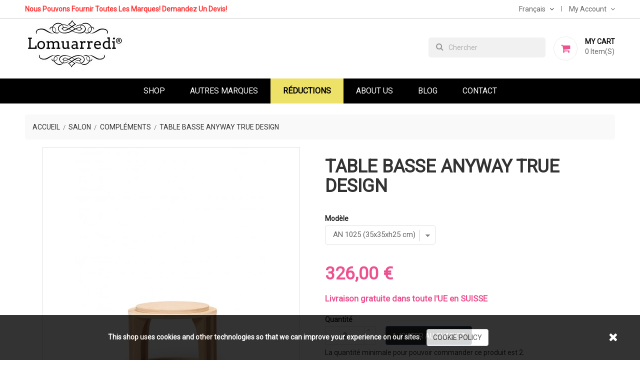

--- FILE ---
content_type: text/html; charset=utf-8
request_url: https://www.lomuarredi.com/fr/complements/2518-table-basse-anyway-true-design.html
body_size: 14867
content:
<!doctype html>
<html lang="fr">

    <head>
        
            
    <meta charset="utf-8">


    <meta http-equiv="x-ua-compatible" content="ie=edge">



    <link rel="canonical" href="https://www.lomuarredi.com/fr/complements/2518-table-basse-anyway-true-design.html">

    <title>Table Basse Anyway de True Design - Table en Bois - Lomuarredi.com</title>
    <meta name="description" content="La table basse Anyway de True Design est disponible en 2 modèles différentes. Découvrez notre meilleur prix. Achat Sécurisé dans notre boutique Lomuarredi">
    <meta name="keywords" content="">
                <link rel="canonical" href="https://www.lomuarredi.com/fr/complements/2518-table-basse-anyway-true-design.html">
    

           <link rel="alternate" href="https://www.lomuarredi.com/en/complements/2518-anyway-coffee-table-true-design.html" hreflang="en-us">
           <link rel="alternate" href="https://www.lomuarredi.com/fr/complements/2518-table-basse-anyway-true-design.html" hreflang="fr-fr">
           <link rel="alternate" href="https://www.lomuarredi.com/es/complementos/2518-mesita-anyway-true-design.html" hreflang="es-es">
    



    <meta name="viewport" content="width=device-width, initial-scale=1">



	<link rel="preload" href="/themes/apparel/assets/fonts/fontawesome-webfont.woff2?v=4.5.0" as="font" type="font/woff" crossorigin>
    <link rel="preload" href="/themes/apparel/assets/css/570eb83859dc23dd0eec423a49e147fe.woff2" as="font" type="font/woff2" crossorigin>
    <link rel="icon" type="image/vnd.microsoft.icon" href="https://www.lomuarredi.com/img/favicon.ico?1619690203">
    <link rel="shortcut icon" type="image/x-icon" href="https://www.lomuarredi.com/img/favicon.ico?1619690203">
	<link href="https://fonts.googleapis.com/css?family=Roboto&display=swap" rel="stylesheet">



<style type="text/css">
	@media (max-width: 767px){
		.hidden-sm-down, #_desktop_language_selector, #_desktop_user_info, .header-top #search-tog-btn {display:none !important;}
		
	}
</style>



      <link rel="stylesheet" href="https://www.lomuarredi.com/themes/c2lab/assets/cache/theme-c5aff7348.css" type="text/css" media="all">




    

  <script type="text/javascript">
        var contact_url = "\/modules\/customshippingrate\/sendtostore_ajax.php";
        var customer_email = null;
        var customshippingrate_carrier_id = 9;
        var customshippingrate_customer_label = "N\u00b0 de client";
        var customshippingrate_message = "S&#039;il vous pla&icirc;t fournir un devis pour l&#039;exp&eacute;dition";
        var customshippingrate_send_error = "D&eacute;sol&eacute;, une erreur s&#039;est produite lors de l&#039;envoi du message.";
        var customshippingrate_send_success = "Merci, nous vous recontacterons dans les meilleurs d&eacute;lais avec les frais de port pour votre commande.";
        var customshippingrate_shipping_price = false;
        var customshippingrate_token = "438b72a7c403910ba0aa0740ce1d4191f60ff191";
        var id_address_delivery = 0;
        var id_cart = 0;
        var id_contact = "2";
        var id_customer = 0;
        var prestashop = {"cart":{"products":[],"totals":{"total":{"type":"total","label":"Total","amount":0,"value":"0,00\u00a0\u20ac"},"total_including_tax":{"type":"total","label":"Total TTC","amount":0,"value":"0,00\u00a0\u20ac"},"total_excluding_tax":{"type":"total","label":"Total HT :","amount":0,"value":"0,00\u00a0\u20ac"}},"subtotals":{"products":{"type":"products","label":"Sous-total","amount":0,"value":"0,00\u00a0\u20ac"},"discounts":null,"shipping":{"type":"shipping","label":"Livraison","amount":0,"value":""},"tax":null},"products_count":0,"summary_string":"0 articles","vouchers":{"allowed":1,"added":[]},"discounts":[],"minimalPurchase":0,"minimalPurchaseRequired":""},"currency":{"id":1,"name":"Euro","iso_code":"EUR","iso_code_num":"978","sign":"\u20ac"},"customer":{"lastname":null,"firstname":null,"email":null,"birthday":null,"newsletter":null,"newsletter_date_add":null,"optin":null,"website":null,"company":null,"siret":null,"ape":null,"is_logged":false,"gender":{"type":null,"name":null},"addresses":[]},"language":{"name":"Fran\u00e7ais (French)","iso_code":"fr","locale":"fr-FR","language_code":"fr-fr","is_rtl":"0","date_format_lite":"d\/m\/Y","date_format_full":"d\/m\/Y H:i:s","id":2},"page":{"title":"","canonical":"https:\/\/www.lomuarredi.com\/fr\/complements\/2518-table-basse-anyway-true-design.html","meta":{"title":"Table Basse Anyway de True Design - Table en Bois - Lomuarredi.com","description":"La table basse Anyway de True Design est disponible en 2 mod\u00e8les diff\u00e9rentes. D\u00e9couvrez notre meilleur prix. Achat S\u00e9curis\u00e9 dans notre boutique Lomuarredi","keywords":"","robots":"index"},"page_name":"product","body_classes":{"lang-fr":true,"lang-rtl":false,"country-IT":true,"currency-EUR":true,"layout-full-width":true,"page-product":true,"tax-display-enabled":true,"product-id-2518":true,"product-Table Basse Anyway True Design":true,"product-id-category-19":true,"product-id-manufacturer-85":true,"product-id-supplier-0":true,"product-available-for-order":true},"admin_notifications":[]},"shop":{"name":"Lomuarredi ltd","logo":"https:\/\/www.lomuarredi.com\/img\/lomuarredi-ltd-logo-1619690203.jpg","stores_icon":"https:\/\/www.lomuarredi.com\/img\/logo_stores.png","favicon":"https:\/\/www.lomuarredi.com\/img\/favicon.ico"},"urls":{"base_url":"https:\/\/www.lomuarredi.com\/","current_url":"https:\/\/www.lomuarredi.com\/fr\/complements\/2518-table-basse-anyway-true-design.html","shop_domain_url":"https:\/\/www.lomuarredi.com","img_ps_url":"https:\/\/www.lomuarredi.com\/img\/","img_cat_url":"https:\/\/www.lomuarredi.com\/img\/c\/","img_lang_url":"https:\/\/www.lomuarredi.com\/img\/l\/","img_prod_url":"https:\/\/www.lomuarredi.com\/img\/p\/","img_manu_url":"https:\/\/www.lomuarredi.com\/img\/m\/","img_sup_url":"https:\/\/www.lomuarredi.com\/img\/su\/","img_ship_url":"https:\/\/www.lomuarredi.com\/img\/s\/","img_store_url":"https:\/\/www.lomuarredi.com\/img\/st\/","img_col_url":"https:\/\/www.lomuarredi.com\/img\/co\/","img_url":"https:\/\/www.lomuarredi.com\/themes\/c2lab\/assets\/img\/","css_url":"https:\/\/www.lomuarredi.com\/themes\/c2lab\/assets\/css\/","js_url":"https:\/\/www.lomuarredi.com\/themes\/c2lab\/assets\/js\/","pic_url":"https:\/\/www.lomuarredi.com\/upload\/","pages":{"address":"https:\/\/www.lomuarredi.com\/fr\/adresse","addresses":"https:\/\/www.lomuarredi.com\/fr\/adresses","authentication":"https:\/\/www.lomuarredi.com\/fr\/connexion","cart":"https:\/\/www.lomuarredi.com\/fr\/panier","category":"https:\/\/www.lomuarredi.com\/fr\/index.php?controller=category","cms":"https:\/\/www.lomuarredi.com\/fr\/index.php?controller=cms","contact":"https:\/\/www.lomuarredi.com\/fr\/nous-contacter","discount":"https:\/\/www.lomuarredi.com\/fr\/reduction","guest_tracking":"https:\/\/www.lomuarredi.com\/fr\/suivi-commande-invite","history":"https:\/\/www.lomuarredi.com\/fr\/historique-commandes","identity":"https:\/\/www.lomuarredi.com\/fr\/identite","index":"https:\/\/www.lomuarredi.com\/fr\/","my_account":"https:\/\/www.lomuarredi.com\/fr\/mon-compte","order_confirmation":"https:\/\/www.lomuarredi.com\/fr\/confirmation-commande","order_detail":"https:\/\/www.lomuarredi.com\/fr\/index.php?controller=order-detail","order_follow":"https:\/\/www.lomuarredi.com\/fr\/suivi-commande","order":"https:\/\/www.lomuarredi.com\/fr\/commande","order_return":"https:\/\/www.lomuarredi.com\/fr\/index.php?controller=order-return","order_slip":"https:\/\/www.lomuarredi.com\/fr\/avoirs","pagenotfound":"https:\/\/www.lomuarredi.com\/fr\/page-introuvable","password":"https:\/\/www.lomuarredi.com\/fr\/recuperation-mot-de-passe","pdf_invoice":"https:\/\/www.lomuarredi.com\/fr\/index.php?controller=pdf-invoice","pdf_order_return":"https:\/\/www.lomuarredi.com\/fr\/index.php?controller=pdf-order-return","pdf_order_slip":"https:\/\/www.lomuarredi.com\/fr\/index.php?controller=pdf-order-slip","prices_drop":"https:\/\/www.lomuarredi.com\/fr\/promotions","product":"https:\/\/www.lomuarredi.com\/fr\/index.php?controller=product","search":"https:\/\/www.lomuarredi.com\/fr\/recherche","sitemap":"https:\/\/www.lomuarredi.com\/fr\/plan du site","stores":"https:\/\/www.lomuarredi.com\/fr\/magasins","supplier":"https:\/\/www.lomuarredi.com\/fr\/fournisseur","register":"https:\/\/www.lomuarredi.com\/fr\/connexion?create_account=1","order_login":"https:\/\/www.lomuarredi.com\/fr\/commande?login=1"},"alternative_langs":{"en-us":"https:\/\/www.lomuarredi.com\/en\/complements\/2518-anyway-coffee-table-true-design.html","fr-fr":"https:\/\/www.lomuarredi.com\/fr\/complements\/2518-table-basse-anyway-true-design.html","es-es":"https:\/\/www.lomuarredi.com\/es\/complementos\/2518-mesita-anyway-true-design.html"},"theme_assets":"\/themes\/c2lab\/assets\/","actions":{"logout":"https:\/\/www.lomuarredi.com\/fr\/?mylogout="},"no_picture_image":{"bySize":{"small_default":{"url":"https:\/\/www.lomuarredi.com\/img\/p\/fr-default-small_default.jpg","width":98,"height":98},"cart_default":{"url":"https:\/\/www.lomuarredi.com\/img\/p\/fr-default-cart_default.jpg","width":125,"height":125},"home_default":{"url":"https:\/\/www.lomuarredi.com\/img\/p\/fr-default-home_default.jpg","width":350,"height":350},"medium_default":{"url":"https:\/\/www.lomuarredi.com\/img\/p\/fr-default-medium_default.jpg","width":452,"height":452},"large_default":{"url":"https:\/\/www.lomuarredi.com\/img\/p\/fr-default-large_default.jpg","width":513,"height":513}},"small":{"url":"https:\/\/www.lomuarredi.com\/img\/p\/fr-default-small_default.jpg","width":98,"height":98},"medium":{"url":"https:\/\/www.lomuarredi.com\/img\/p\/fr-default-home_default.jpg","width":350,"height":350},"large":{"url":"https:\/\/www.lomuarredi.com\/img\/p\/fr-default-large_default.jpg","width":513,"height":513},"legend":""}},"configuration":{"display_taxes_label":true,"display_prices_tax_incl":true,"is_catalog":false,"show_prices":true,"opt_in":{"partner":false},"quantity_discount":{"type":"discount","label":"Remise sur prix unitaire"},"voucher_enabled":1,"return_enabled":0},"field_required":[],"breadcrumb":{"links":[{"title":"Accueil","url":"https:\/\/www.lomuarredi.com\/fr\/"},{"title":"Salon","url":"https:\/\/www.lomuarredi.com\/fr\/25-salon"},{"title":"Compl\u00e9ments","url":"https:\/\/www.lomuarredi.com\/fr\/19-complements"},{"title":"Table Basse Anyway True Design","url":"https:\/\/www.lomuarredi.com\/fr\/complements\/2518-table-basse-anyway-true-design.html"}],"count":4},"link":{"protocol_link":"https:\/\/","protocol_content":"https:\/\/"},"time":1768902341,"static_token":"9fb3dc2fb477236c635456156ae5b3c2","token":"1483515692841a0d0082b71faa2c858b","debug":false};
        var psemailsubscription_subscription = "https:\/\/www.lomuarredi.com\/fr\/module\/ps_emailsubscription\/subscription";
      </script>



    



        
    <meta property="og:type" content="product">
    <meta property="og:url" content="https://www.lomuarredi.com/fr/complements/2518-table-basse-anyway-true-design.html">
    <meta property="og:title" content="Table Basse Anyway de True Design - Table en Bois - Lomuarredi.com">
    <meta property="og:site_name" content="Lomuarredi ltd">
    <meta property="og:description" content="La table basse Anyway de True Design est disponible en 2 modèles différentes. Découvrez notre meilleur prix. Achat Sécurisé dans notre boutique Lomuarredi">
    <meta property="og:image" content="https://www.lomuarredi.com/21493-large_default/table-basse-anyway-true-design.jpg">
    <meta property="product:pretax_price:amount" content="271.666667">
    <meta property="product:pretax_price:currency" content="EUR">
    <meta property="product:price:amount" content="326">
    <meta property="product:price:currency" content="EUR">
    
    </head>

    <body id="product" class="lang-fr country-it currency-eur layout-full-width page-product tax-display-enabled product-id-2518 product-table-basse-anyway-true-design product-id-category-19 product-id-manufacturer-85 product-id-supplier-0 product-available-for-order">

        
            
        

    <main>
        
                    

        <header id="header">
            
                
    <div class="header-banner">
        
    </div>



    <nav class="header-nav">
        <div class="container">
            <div class="row">
                <div class="hidden-sm-down">
                    <div class="col-md-5 col-xs-12 left-nav">
                        <!-- Static Block module -->
			<div class="header-msg-block">
<div class="message"><span>Nous pouvons fournir toutes les marques! Demandez un devis!</span></div>
</div>
	<!-- /Static block module -->
                    </div>
                    <div class="col-md-7 col-xs-12 right-nav">
                        <div id="_desktop_language_selector">
  <div class="language-selector-wrapper">
    <span id="language-selector-label" class="hidden-md-up">Langue:</span>
    <div class="language-selector dropdown js-dropdown">
      <button data-toggle="dropdown" class="hidden-sm-down btn-unstyle" aria-haspopup="true" aria-expanded="false" aria-label="Liste déroulante des langues">
        <span class="expand-more">Français</span>
        <i class="fa fa-angle-down" aria-hidden="true"></i>
      </button>
      <ul class="dropdown-menu hidden-sm-down language-list" aria-labelledby="language-selector-label">
                  <li >
            <a href="https://www.lomuarredi.com/en/complements/2518-anyway-coffee-table-true-design.html" class="dropdown-item">
                <img src="https://www.lomuarredi.com/img/l/1.jpg" alt="" width="16" height="11" />
            </a>
          </li>
                  <li  class="current" >
            <a href="https://www.lomuarredi.com/fr/complements/2518-table-basse-anyway-true-design.html" class="dropdown-item">
                <img src="https://www.lomuarredi.com/img/l/2.jpg" alt="" width="16" height="11" />
            </a>
          </li>
                  <li >
            <a href="https://www.lomuarredi.com/es/complementos/2518-mesita-anyway-true-design.html" class="dropdown-item">
                <img src="https://www.lomuarredi.com/img/l/4.jpg" alt="" width="16" height="11" />
            </a>
          </li>
              </ul>
      <select class="link hidden-md-up" aria-labelledby="language-selector-label">
                  <option value="https://www.lomuarredi.com/en/complements/2518-anyway-coffee-table-true-design.html">English</option>
                  <option value="https://www.lomuarredi.com/fr/complements/2518-table-basse-anyway-true-design.html" selected="selected">Français</option>
                  <option value="https://www.lomuarredi.com/es/complementos/2518-mesita-anyway-true-design.html">Español</option>
              </select>
    </div>
  </div>
</div>
<div id="_desktop_user_info">
    <div class="user-info">
        <span id="header-menu-btn" class="tog-icon-block hidden-sm-down">
            <span class="hidden-sm-down">My Account</span>
            <i class="fa fa-angle-down" aria-hidden="true"></i>
        </span>
        <span class="hidden-md-up user-info-icon">
                            <li class="user-link">
                    <a
                        href="https://www.lomuarredi.com/fr/mon-compte"
                        title="Connectez-vous à votre compte client"
                        rel="nofollow"
                        >
                        <i class="fa fa-sign-in" aria-hidden="true"></i>
                        <span class="hidden-sm-down">Sign In</span>
                    </a>
                </li>
                    </span>
        <ul style="display: none;" id="header-menu-content" class="header-menu-links">
                            <li class="user-link">
                    <a
                        class="register"
                        href="https://www.lomuarredi.com/fr/connexion?create_account=1"
                        title="New account registration"
                        rel="nofollow"
                        >
                        <i class="fa fa-user-plus" aria-hidden="true"></i>
                        <span class="hidden-sm-down">Create an Account</span>
                    </a>
                </li>
                <li class="user-link">
                    <a
                        href="https://www.lomuarredi.com/fr/mon-compte"
                        title="Connectez-vous à votre compte client"
                        rel="nofollow"
                        >
                        <i class="fa fa-sign-in" aria-hidden="true"></i>
                        <span class="hidden-sm-down">Sign In</span>
                    </a>
                </li>
                    </ul>
    </div>
</div>
                    </div>
                </div>
                <div class="hidden-md-up text-sm-center mobile">
                    <div class="float-xs-left" id="menu-icon">
                        <i class="material-icons d-inline">&#xE5D2;</i>
                    </div>
                    <div class="float-xs-right" id="_mobile_cart"></div>
                    <div class="float-xs-right" id="_mobile_user_info"></div>
                    <div class="top-logo" id="_mobile_logo"></div>
                    <div class="clearfix"></div>
                </div>
            </div>
        </div>
    </nav>



    <div class="header-top">
        <div class="container">
            <div class="hidden-sm-down" id="_desktop_logo">
                                    <a href="https://www.lomuarredi.com/fr/">
                        <img class="logo" src="https://www.lomuarredi.com/img/lomuarredi-ltd-logo-1619690203.jpg" alt="Lomuarredi ltd" width="208" height="100">
                    </a>
                            </div>
            <div id="_desktop_cart">
    <div class="blockcart cart-preview inactive" data-refresh-url="//www.lomuarredi.com/fr/module/ps_shoppingcart/ajax">
        <div class="header">
                            <span class="mycart-icon"><i class="fa fa-shopping-cart" aria-hidden="true"></i></span>
                <span class="cart-text">
                    <span class="text">My Cart</span>
                    <span class="cart-qty">
                        <span class="cart-number">0 </span>
                        <span class="cart-label">Item(s)</span>
                    </span>
                </span>
                        </div>
    </div>
</div>
<!-- Static Block module -->
<!-- /Static block module --><!-- Block search module TOP -->
<div id="search_widget" class="search-widget hidden-sm-down" data-search-controller-url="//www.lomuarredi.com/fr/recherche">
    <form method="get" action="//www.lomuarredi.com/fr/recherche">
        <input type="hidden" name="controller" value="search">
        <input type="text" name="s" value="" placeholder="Chercher" aria-label="Chercher">
        <button type="submit">
            <i class="fa fa-search" aria-hidden="true"></i>
            <span class="hidden-xl-down">Chercher</span>
        </button>
    </form>
</div>
<div id="search-tog-btn" class="hidden-md-up">
    <span>
        <i class="fa fa-search" aria-hidden="true"></i>
    </span>
    <div id="search_widget" class="search-widget" data-search-controller-url="//www.lomuarredi.com/fr/recherche">
        <form method="get" action="//www.lomuarredi.com/fr/recherche">
            <input type="hidden" name="controller" value="search">
            <input type="text" name="s" value="" placeholder="Rechercher dans notre catalogue" aria-label="Chercher">
            <button type="submit">
                <i class="fa fa-search" aria-hidden="true"></i>
                <span class="hidden-xl-down">Chercher</span>
            </button>
        </form>
    </div>
</div>
<!-- /Block search module TOP -->

            <div class="clearfix"></div>
            <div id="mobile_top_menu_wrapper" class="row hidden-md-up" style="display:none;">
                <div class="js-top-menu mobile" id="_mobile_top_menu">
					<ul class="nav nav-pills nav-stacked level0"><li class="menu-item mega" data-id="330" data-level="0"  data-title="1"><a href="https://www.lomuarredi.com/fr/2-accueil" target="_self">Shop<em class="fa fa-angle-down"></em></a><ul class="dropdown-menu"><li class="menu-item group" data-id="352" data-level="1" data-group="1" data-title="1"><a href="https://www.lomuarredi.com/fr/25-salon" target="_self">Salon</a></li><li class="menu-item" data-id="343" data-level="1" data-title="1"><a href="https://www.lomuarredi.com/fr/16-bureaux" target="_self">Bureaux</a></li><li class="menu-item" data-id="344" data-level="1" data-title="1"><a href="https://www.lomuarredi.com/fr/17-etageres" target="_self">Étagères</a></li><li class="menu-item" data-id="345" data-level="1" data-title="1"><a href="https://www.lomuarredi.com/fr/18-huche" target="_self">Armoires</a></li><li class="menu-item imgmenu" data-id="353" data-level="1" data-title="0" data-class="imgmenu"><div class="mod-content"><p><img src="/img/c/25-0_thumb.jpg" width="100%" /></p></div></li><li class="menu-item" data-id="341" data-level="1" data-title="1"><a href="https://www.lomuarredi.com/fr/14-sofas" target="_self">Sofas</a></li><li class="menu-item" data-id="346" data-level="1" data-title="1"><a href="https://www.lomuarredi.com/fr/19-complements" target="_self">Compléments</a></li><li class="menu-item" data-id="340" data-level="1" data-title="1"><a href="https://www.lomuarredi.com/fr/13-fauteuils" target="_self">Fauteuils</a></li><li class="menu-item group" data-id="354" data-level="1" data-group="1" data-title="1"><a href="https://www.lomuarredi.com/fr/26-salle-a-manger" target="_self">Salle à manger</a></li><li class="menu-item imgmenu" data-id="355" data-level="1" data-title="0" data-class="imgmenu"><div class="mod-content"><p><img src="/img/c/26-0_thumb.jpg" width="100%" /></p></div></li><li class="menu-item" data-id="339" data-level="1" data-title="1"><a href="https://www.lomuarredi.com/fr/12-tables" target="_self">Tables</a></li><li class="menu-item" data-id="337" data-level="1" data-title="1"><a href="https://www.lomuarredi.com/fr/10-chaises" target="_self">Chaises</a></li><li class="menu-item" data-id="338" data-level="1" data-title="1"><a href="https://www.lomuarredi.com/fr/11-tabourets" target="_self">Tabourets</a></li><li class="menu-item group" data-id="356" data-level="1" data-group="1" data-title="1"><a href="https://www.lomuarredi.com/fr/27-chambre" target="_self">Chambre</a></li><li class="menu-item imgmenu" data-id="357" data-level="1" data-title="0" data-class="imgmenu"><div class="mod-content"><p><img src="/img/c/27-0_thumb.jpg" width="100%" /></p></div></li><li class="menu-item" data-id="342" data-level="1" data-title="1"><a href="https://www.lomuarredi.com/fr/15-lits" target="_self">Lits</a></li><li class="menu-item" data-id="364" data-level="1" data-title="1"><a href="https://www.lomuarredi.com/fr/37-cabinets" target="_self">Cabinets</a></li><li class="menu-item group" data-id="358" data-level="1" data-group="1" data-title="1"><a href="https://www.lomuarredi.com/fr/28-bureau" target="_self">Bureau</a></li><li class="menu-item imgmenu" data-id="359" data-level="1" data-title="0" data-class="imgmenu"><div class="mod-content"><p><img src="/img/c/28-0_thumb.jpg" width="100%" /></p></div></li><li class="menu-item" data-id="367" data-level="1" data-title="1"><a href="https://www.lomuarredi.com/fr/30-les-tables" target="_self">Tables</a></li><li class="menu-item" data-id="368" data-level="1" data-title="1"><a href="https://www.lomuarredi.com/fr/29-bureaux" target="_self">Bureaux</a></li><li class="menu-item" data-id="360" data-level="1" data-title="1"><a href="https://www.lomuarredi.com/fr/21-chaises-d-exploitation" target="_self">Chaises d'exploitation</a></li><li class="menu-item" data-id="361" data-level="1" data-title="1"><a href="https://www.lomuarredi.com/fr/22-fauteuils-de-bureau" target="_self">Fauteuils </a></li><li class="menu-item" data-id="362" data-level="1" data-title="1"><a href="https://www.lomuarredi.com/fr/36-chaises-et-sofa" target="_self">Chaises et Sofas</a></li><li class="menu-item" data-id="363" data-level="1" data-title="1"><a href="https://www.lomuarredi.com/fr/34-cabinets" target="_self">Cabinets</a></li><li class="menu-item group" data-id="351" data-level="1" data-group="1" data-title="1"><a href="https://www.lomuarredi.com/fr/24-murs-en-verre" target="_self">Murs en verre</a></li></ul></li><li class="menu-item" data-id="369" data-level="0" data-title="1"><a href="https://www.lomuarredi.com/fr/content/12-autres-marques" target="_self">Autres Marques</a></li><li class="menu-item menu_discount" data-id="370" data-level="0" data-title="1" data-class="menu_discount"><a href="https://www.lomuarredi.com/fr/content/14-reductions" target="_self">Réductions</a></li><li class="menu-item" data-id="336" data-level="0" data-title="1"><a href="https://www.lomuarredi.com/fr/content/4-about-us" target="_self">About Us</a></li><li class="menu-item" data-id="365" data-level="0" data-title="1"><a href="https://blog.lomuarredi.com" target="_blank">Blog</a></li><li class="menu-item" data-id="173" data-level="0" data-title="1"><a href="/index.php?controller=contact" target="_self">Contact</a></li></ul>

				</div>
                <div class="js-top-menu-bottom">
                    <div id="_mobile_currency_selector"></div>
                    <div id="_mobile_language_selector"></div>
                    <div id="_mobile_contact_link"></div>
                </div>
            </div>
        </div>
    </div>
    

<div class="header-bottom">
    <div class="container">
        <div class="jms-megamenu-wrap">
	<button class="menu-button hidden-lg hidden-md" id="open-button">
		<span class="fa fa-bars"></span>
	</button>
	<div id="jms-megamenu-container" class="navbar clearfix"><div class="jms-megamenu"><ul class="nav level0"><li class="menu-item mega" data-id="330" data-level="0" data-title="1"><a href="https://www.lomuarredi.com/fr/2-accueil" target="_self">Shop<em class="caret"></em></a><div class="nav-child dropdown-menu mega-dropdown-menu fullwidth" data-fullwidth="1"><div class="mega-dropdown-inner"><div class="row"><div class="mega-col-nav col-sm-3" data-width="3"><div class="mega-inner"><ul class="mega-nav"><li class="menu-item imgmenu" data-id="353" data-level="1" data-title="0" data-class="imgmenu"><div class="mod-content"><p><img src="/img/c/25-0_thumb.jpg" width="100%" /></p></div></li><li class="menu-item group" data-id="352" data-level="1" data-group="1" data-title="1"><a href="https://www.lomuarredi.com/fr/25-salon" target="_self">Salon</a></li><li class="menu-item" data-id="341" data-level="1" data-title="1"><a href="https://www.lomuarredi.com/fr/14-sofas" target="_self">Sofas</a></li><li class="menu-item" data-id="340" data-level="1" data-title="1"><a href="https://www.lomuarredi.com/fr/13-fauteuils" target="_self">Fauteuils</a></li><li class="menu-item" data-id="345" data-level="1" data-title="1"><a href="https://www.lomuarredi.com/fr/18-huche" target="_self">Armoires</a></li><li class="menu-item" data-id="343" data-level="1" data-title="1"><a href="https://www.lomuarredi.com/fr/16-bureaux" target="_self">Bureaux</a></li><li class="menu-item" data-id="344" data-level="1" data-title="1"><a href="https://www.lomuarredi.com/fr/17-etageres" target="_self">Étagères</a></li><li class="menu-item" data-id="346" data-level="1" data-title="1"><a href="https://www.lomuarredi.com/fr/19-complements" target="_self">Compléments</a></li></ul></div></div><div class="mega-col-nav col-sm-3" data-width="3"><div class="mega-inner"><ul class="mega-nav"><li class="menu-item imgmenu" data-id="355" data-level="1" data-title="0" data-class="imgmenu"><div class="mod-content"><p><img src="/img/c/26-0_thumb.jpg" width="100%" /></p></div></li><li class="menu-item group" data-id="354" data-level="1" data-group="1" data-title="1"><a href="https://www.lomuarredi.com/fr/26-salle-a-manger" target="_self">Salle à manger</a></li><li class="menu-item" data-id="339" data-level="1" data-title="1"><a href="https://www.lomuarredi.com/fr/12-tables" target="_self">Tables</a></li><li class="menu-item" data-id="337" data-level="1" data-title="1"><a href="https://www.lomuarredi.com/fr/10-chaises" target="_self">Chaises</a></li><li class="menu-item" data-id="338" data-level="1" data-title="1"><a href="https://www.lomuarredi.com/fr/11-tabourets" target="_self">Tabourets</a></li></ul></div></div><div class="mega-col-nav col-sm-3" data-width="3"><div class="mega-inner"><ul class="mega-nav"><li class="menu-item imgmenu" data-id="357" data-level="1" data-title="0" data-class="imgmenu"><div class="mod-content"><p><img src="/img/c/27-0_thumb.jpg" width="100%" /></p></div></li><li class="menu-item group" data-id="356" data-level="1" data-group="1" data-title="1"><a href="https://www.lomuarredi.com/fr/27-chambre" target="_self">Chambre</a></li><li class="menu-item" data-id="342" data-level="1" data-title="1"><a href="https://www.lomuarredi.com/fr/15-lits" target="_self">Lits</a></li><li class="menu-item" data-id="364" data-level="1" data-title="1"><a href="https://www.lomuarredi.com/fr/37-cabinets" target="_self">Cabinets</a></li></ul></div></div><div class="mega-col-nav col-sm-3" data-width="3"><div class="mega-inner"><ul class="mega-nav"><li class="menu-item imgmenu" data-id="359" data-level="1" data-title="0" data-class="imgmenu"><div class="mod-content"><p><img src="/img/c/28-0_thumb.jpg" width="100%" /></p></div></li><li class="menu-item group" data-id="358" data-level="1" data-group="1" data-title="1"><a href="https://www.lomuarredi.com/fr/28-bureau" target="_self">Bureau</a></li><li class="menu-item" data-id="367" data-level="1" data-title="1"><a href="https://www.lomuarredi.com/fr/30-les-tables" target="_self">Tables</a></li><li class="menu-item" data-id="368" data-level="1" data-title="1"><a href="https://www.lomuarredi.com/fr/29-bureaux" target="_self">Bureaux</a></li><li class="menu-item" data-id="360" data-level="1" data-title="1"><a href="https://www.lomuarredi.com/fr/21-chaises-d-exploitation" target="_self">Chaises d'exploitation</a></li><li class="menu-item" data-id="361" data-level="1" data-title="1"><a href="https://www.lomuarredi.com/fr/22-fauteuils-de-bureau" target="_self">Fauteuils </a></li><li class="menu-item" data-id="362" data-level="1" data-title="1"><a href="https://www.lomuarredi.com/fr/36-chaises-et-sofa" target="_self">Chaises et Sofas</a></li><li class="menu-item" data-id="363" data-level="1" data-title="1"><a href="https://www.lomuarredi.com/fr/34-cabinets" target="_self">Cabinets</a></li><li class="menu-item group" data-id="351" data-level="1" data-group="1" data-title="1"><a href="https://www.lomuarredi.com/fr/24-murs-en-verre" target="_self">Murs en verre</a></li></ul></div></div></div></div></div></li><li class="menu-item" data-id="369" data-level="0" data-title="1"><a href="https://www.lomuarredi.com/fr/content/12-autres-marques" target="_self">Autres Marques</a></li><li class="menu-item menu_discount" data-id="370" data-level="0" data-title="1" data-class="menu_discount"><a href="https://www.lomuarredi.com/fr/content/14-reductions" target="_self">Réductions</a></li><li class="menu-item" data-id="336" data-level="0" data-title="1"><a href="https://www.lomuarredi.com/fr/content/4-about-us" target="_self">About Us</a></li><li class="menu-item" data-id="365" data-level="0" data-title="1"><a href="https://blog.lomuarredi.com" target="_blank">Blog</a></li><li class="menu-item" data-id="173" data-level="0" data-title="1"><a href="/index.php?controller=contact" target="_self">Contact</a></li></ul></div></div>
</div>
<script type="text/javascript">
	var jmmm_event = 'hover';
	var jmmm_duration = 200;	
</script>
    </div>
</div>            
        </header>

        
            
<aside id="notifications">
  <div class="container">
    
    
    
      </div>
</aside>
        

         
        <section id="wrapper">
            
            <div class="container"> 
                
                    <nav data-depth="4" class="breadcrumb hidden-sm-down">
  <ol itemscope itemtype="http://schema.org/BreadcrumbList">
    
              
          <li itemprop="itemListElement" itemscope itemtype="http://schema.org/ListItem">
            <a itemprop="item" href="https://www.lomuarredi.com/fr/">
              <span itemprop="name">Accueil</span>
            </a>
            <meta itemprop="position" content="1">
          </li>
        
              
          <li itemprop="itemListElement" itemscope itemtype="http://schema.org/ListItem">
            <a itemprop="item" href="https://www.lomuarredi.com/fr/25-salon">
              <span itemprop="name">Salon</span>
            </a>
            <meta itemprop="position" content="2">
          </li>
        
              
          <li itemprop="itemListElement" itemscope itemtype="http://schema.org/ListItem">
            <a itemprop="item" href="https://www.lomuarredi.com/fr/19-complements">
              <span itemprop="name">Compléments</span>
            </a>
            <meta itemprop="position" content="3">
          </li>
        
              
          <li itemprop="itemListElement" itemscope itemtype="http://schema.org/ListItem">
            <a itemprop="item" href="https://www.lomuarredi.com/fr/complements/2518-table-basse-anyway-true-design.html">
              <span itemprop="name">Table Basse Anyway True Design</span>
            </a>
            <meta itemprop="position" content="4">
          </li>
        
          
  </ol>
</nav>
                
                <div class="row"> 
                    

                    
  <div id="content-wrapper">
    
    

    <section id="main" itemscope itemtype="https://schema.org/Product">
        <meta itemprop="url" content="https://www.lomuarredi.com/fr/complements/2518-147673-table-basse-anyway-true-design.html#/6011-model-an_1025_35x35xh25_cm">

        <div class="row">
            <div class="col-md-6">
                
                    <section class="page-content" id="content">
                        
                            
                                <ul class="product-label">
                                                                    </ul>
                            

                            
                                <div class="images-container">
  
  	<div class="product-square">
    <div class="product-cover" style="text-align:center;">
              <img itemprop="image" class="js-qv-product-cover" src="https://www.lomuarredi.com/21493-large_default/table-basse-anyway-true-design.jpg" alt="Table Basse Anyway True Design Img0" title="Table Basse Anyway True Design Img0" itemprop="image" style="max-width:100%; max-height:100%;">
        <div class="layer hidden-sm-down" data-toggle="modal" data-target="#product-modal">
          <i class="material-icons zoom-in">&#xE8FF;</i>
        </div>
          </div>
	</div>
  

  
    <div class="js-qv-mask mask">
      <ul class="product-images js-qv-product-images">
                  <li class="thumb-container">
            <img
              class="thumb js-thumb  selected "
              data-image-medium-src="https://www.lomuarredi.com/21493-medium_default/table-basse-anyway-true-design.jpg"
              data-image-large-src="https://www.lomuarredi.com/21493-large_default/table-basse-anyway-true-design.jpg"
              src="https://www.lomuarredi.com/21493-home_default/table-basse-anyway-true-design.jpg"
              alt="Table Basse Anyway True Design Img0"
              title="Table Basse Anyway True Design Img0"
              width="100" height="121"
              itemprop="image"
            >
          </li>
                  <li class="thumb-container">
            <img
              class="thumb js-thumb "
              data-image-medium-src="https://www.lomuarredi.com/21494-medium_default/table-basse-anyway-true-design.jpg"
              data-image-large-src="https://www.lomuarredi.com/21494-large_default/table-basse-anyway-true-design.jpg"
              src="https://www.lomuarredi.com/21494-home_default/table-basse-anyway-true-design.jpg"
              alt="Table Basse Anyway True Design Img1"
              title="Table Basse Anyway True Design Img1"
              width="100" height="121"
              itemprop="image"
            >
          </li>
              </ul>
    </div>
  
</div>

                            
                            <div class="scroll-box-arrows">
                                <i class="material-icons left">&#xE314;</i>
                                <i class="material-icons right">&#xE315;</i>
                            </div>

                        
                    </section>
                
            </div>
            <div class="col-md-6">
                
                    
                        <h1 class="h1" itemprop="name">Table Basse Anyway True Design</h1>
                    
                
                <div class="product-information">
					<div id="promo"></div>
															<meta itemprop="brand" content="True Design" />
                    
                        <div id="product-description-short-2518" class="product-short-description" itemprop="description"></div>
                    
                    <div class="product-actions">
                        
                            <form action="https://www.lomuarredi.com/fr/panier" method="post" id="add-to-cart-or-refresh">
                                <input type="hidden" name="token" value="9fb3dc2fb477236c635456156ae5b3c2">
                                <input type="hidden" name="id_product" value="2518" id="product_page_product_id">
                                <input type="hidden" name="id_customization" value="0" id="product_customization_id">

                                
                                    <div class="product-variants">
          <div class="clearfix product-variants-item">
      <span class="control-label">Modèle</span>
              <select
          class="form-control form-control-select"
          id="group_59"
          data-product-attribute="59"
          name="group[59]">
                      <option value="6011" title="AN 1025 (35x35xh25 cm)" selected="selected">AN 1025 (35x35xh25 cm)</option>
                      <option value="6012" title="AN 1045 (35x35xh45 cm)">AN 1045 (35x35xh45 cm)</option>
                  </select>
          </div>
      </div>
                                

                                
                                                                    

                                
                                    <section class="product-discounts">
  </section>
                                

								
                    				  <div class="product-prices">
    
          

    
      <div
        class="product-price h5 "
        itemprop="offers"
        itemscope
        itemtype="https://schema.org/Offer"
      >
        <link itemprop="availability" href="https://schema.org/InStock" />
        <meta itemprop="priceCurrency" content="EUR">

        <div class="current-price">
          <span itemprop="price" content="326">326,00 €</span>

                  </div>

        
                  
      </div>
    

    
          

    
          

    
          

    

    <div class="tax-shipping-delivery-label">
      
      
                        </div>
    <div class="tax-shipping-free-label">
		<span class="stren">Free shipping in all EU and SWITZERLAND</span><span class="strfr">Livraison gratuite dans toute l'UE en SUISSE</span><span class="stres">Entrega incluida en toda la UE y SUIZA</span>
    </div>
  </div>
                				

                                
                                    <div class="product-add-to-cart">
      <span class="control-label">Quantité</span>

    
      <div class="product-quantity clearfix">
        <div class="qty">
          <input
            type="text"
            name="qty"
            id="quantity_wanted"
            value="2"
            class="input-group"
            min="2"
            aria-label="Quantité"
          >
        </div>

        <div class="add">
          <button
            class="btn btn-primary add-to-cart"
            data-button-action="add-to-cart"
            type="submit"
                      >
                        Ajouter au chariot
          </button>
        </div>
      </div>
    

    
      <span id="product-availability">
              </span>
    
    
    
      <p class="product-minimal-quantity">
                  La quantité minimale pour pouvoir commander ce produit est 2.
              </p>
    
  </div>
                                

                                
                                    <div class="product-additional-info">
  
</div>
                                

                                                            
                        </form>
	                                        

                </div>


            </div>
        </div>
    </div>

    
        <div class="tabs">
            <ul class="nav nav-tabs" role="tablist">
                                    <li class="nav-item">
                        <a
                            class="nav-link active"
                            data-toggle="tab"
                            href="#description"
                            role="tab"
                            aria-controls="description"
                             aria-selected="true">Description</a>
                    </li>
                                <li class="nav-item">
                    <a
                        class="nav-link"
                        data-toggle="tab"
                        href="#product-details"
                        role="tab"
                        aria-controls="product-details"
                        >Détails du produit</a>
                </li>
                                            </ul>

            <div class="tab-content" id="tab-content">
                <div class="tab-pane fade in active" id="description" role="tabpanel">
                    
                        <div class="product-description"><h2>Table basse Anyway de True Design disponible en 2 modèles. Découvrez notre meilleur prix.</h2>
<p>Anyway de True Design est une famille d'objets polyvalents en bois verni, capables de s'adapter à différents usages et environnements : tabouret, table de chevet, table basse, siège, support, se transformant également en bibliothèque en les empilant les uns sur les autres. Le projet est né à l'occasion du concours Italian Design Day 2020 "Le design : un voyage de l'Italie à l'Espagne", destiné aux jeunes créatifs et aux étudiants espagnols de moins de 35 ans, en collaboration avec l'ambassade d'Italie à Madrid, le consulat général à Barcelone et la revue Interni. La collection Anyway est disponible en bois de hêtre. </p>
<p></p>
<h3>Délai de livraison indicatif:</h3>
<p>6/8 semaines ouvrables.</p>
<p></p>
<h3>Dimensions: </h3>
<p>35x35xh25 cm</p>
<p>35x35xh45 cm</p>
<p></p>
<h3>Découvrez également d'autres meubles de salon: </h3>
<p style="box-sizing: border-box; font-family: Roboto, sans-serif; margin: 20px 0px 10px; font-size: 24px; color: #333333; line-height: 1.1; caret-color: #333333; -webkit-tap-highlight-color: rgba(0, 0, 0, 0); -webkit-text-size-adjust: 100%;"></p>
<p style="box-sizing: border-box; font-family: Roboto, sans-serif; margin: 0px; font-size: 14px; color: #333333; line-height: 1.45; caret-color: #333333; -webkit-tap-highlight-color: rgba(0, 0, 0, 0); -webkit-text-size-adjust: 100%;"><span style="box-sizing: border-box; color: #2c9ffd;"><span style="box-sizing: border-box; font-weight: bold;"><a href="https://www.lomuarredi.com/fr/19-complements" title="compléments de salon" style="box-sizing: border-box; text-decoration-skip: objects; color: #333333; text-decoration: none; touch-action: manipulation; cursor: pointer; text-transform: uppercase; transition: all 0.2s ease-in 0s;"><span style="box-sizing: border-box; color: #2c9ffd;">COMPLÉMENTS</span></a></span></span></p>
<p style="box-sizing: border-box; font-family: Roboto, sans-serif; margin: 0px; font-size: 14px; color: #333333; line-height: 1.45; caret-color: #333333; -webkit-tap-highlight-color: rgba(0, 0, 0, 0); -webkit-text-size-adjust: 100%;"><span style="box-sizing: border-box; color: #2c9ffd;"><span style="box-sizing: border-box; font-weight: bold;"><a href="https://www.lomuarredi.com/fr/17-etageres" title="étagères de salon" style="box-sizing: border-box; text-decoration-skip: objects; color: #333333; text-decoration: none; touch-action: manipulation; cursor: pointer; text-transform: uppercase; transition: all 0.2s ease-in 0s;"><span style="box-sizing: border-box; color: #2c9ffd;">ÉTAGÈRES</span></a></span></span></p>
<p style="box-sizing: border-box; font-family: Roboto, sans-serif; margin: 0px; font-size: 14px; color: #333333; line-height: 1.45; caret-color: #333333; -webkit-tap-highlight-color: rgba(0, 0, 0, 0); -webkit-text-size-adjust: 100%;"><span style="box-sizing: border-box; color: #2c9ffd;"><span style="box-sizing: border-box; font-weight: bold;"><a href="https://www.lomuarredi.com/fr/16-bureaux" title="bureaux de salon" style="box-sizing: border-box; text-decoration-skip: objects; color: #333333; text-decoration: none; touch-action: manipulation; cursor: pointer; text-transform: uppercase; transition: all 0.2s ease-in 0s;"><span style="box-sizing: border-box; color: #2c9ffd;">BUREAUX</span></a></span></span></p>
<p style="box-sizing: border-box; font-family: Roboto, sans-serif; margin: 0px; font-size: 14px; color: #333333; line-height: 1.45; caret-color: #333333; -webkit-tap-highlight-color: rgba(0, 0, 0, 0); -webkit-text-size-adjust: 100%;"><span style="box-sizing: border-box; color: #2c9ffd;"><span style="box-sizing: border-box; font-weight: bold;"><a href="https://www.lomuarredi.com/fr/18-huche" title="armoires de salon" style="box-sizing: border-box; text-decoration-skip: objects; color: #333333; text-decoration: none; touch-action: manipulation; cursor: pointer; text-transform: uppercase; transition: all 0.2s ease-in 0s;"><span style="box-sizing: border-box; color: #2c9ffd;">ARMOIRES</span></a></span></span></p>
<p style="box-sizing: border-box; font-family: Roboto, sans-serif; margin: 0px; font-size: 14px; color: #333333; line-height: 1.45; caret-color: #333333; -webkit-tap-highlight-color: rgba(0, 0, 0, 0); -webkit-text-size-adjust: 100%;"><span style="box-sizing: border-box; color: #2c9ffd;"><span style="box-sizing: border-box; font-weight: bold;"><a href="https://www.lomuarredi.com/fr/13-fauteuils" title="fauteuils de salon" style="box-sizing: border-box; text-decoration-skip: objects; color: #333333; text-decoration: none; touch-action: manipulation; cursor: pointer; text-transform: uppercase; transition: all 0.2s ease-in 0s;"><span style="box-sizing: border-box; color: #2c9ffd;">FAUTEUILS</span></a></span></span></p>
<p style="box-sizing: border-box; font-family: Roboto, sans-serif; margin: 0px; font-size: 14px; color: #333333; line-height: 1.45; caret-color: #333333; -webkit-tap-highlight-color: rgba(0, 0, 0, 0); -webkit-text-size-adjust: 100%;"><span style="box-sizing: border-box; color: #2c9ffd;"><span style="box-sizing: border-box; font-weight: bold;"><a href="https://www.lomuarredi.com/fr/14-sofas" title="sofas de salon" style="box-sizing: border-box; text-decoration-skip: objects; color: #333333; text-decoration: none; touch-action: manipulation; cursor: pointer; text-transform: uppercase; transition: all 0.2s ease-in 0s;"><span style="box-sizing: border-box; color: #2c9ffd;">SOFAS</span></a></span></span></p></div>
                    
                </div>

                
                    <div class="tab-pane fade"
     id="product-details"
     data-product="{&quot;id_shop_default&quot;:&quot;1&quot;,&quot;id_manufacturer&quot;:&quot;85&quot;,&quot;id_supplier&quot;:&quot;0&quot;,&quot;reference&quot;:&quot;Anyway&quot;,&quot;is_virtual&quot;:&quot;0&quot;,&quot;delivery_in_stock&quot;:&quot;&quot;,&quot;delivery_out_stock&quot;:&quot;&quot;,&quot;id_category_default&quot;:&quot;19&quot;,&quot;on_sale&quot;:&quot;0&quot;,&quot;online_only&quot;:&quot;0&quot;,&quot;ecotax&quot;:0,&quot;minimal_quantity&quot;:&quot;2&quot;,&quot;low_stock_threshold&quot;:null,&quot;low_stock_alert&quot;:&quot;0&quot;,&quot;price&quot;:&quot;326,00\u00a0\u20ac&quot;,&quot;unity&quot;:&quot;&quot;,&quot;unit_price_ratio&quot;:&quot;0.000000&quot;,&quot;additional_shipping_cost&quot;:&quot;0.000000&quot;,&quot;customizable&quot;:&quot;0&quot;,&quot;text_fields&quot;:&quot;0&quot;,&quot;uploadable_files&quot;:&quot;0&quot;,&quot;redirect_type&quot;:&quot;301-category&quot;,&quot;id_type_redirected&quot;:&quot;0&quot;,&quot;available_for_order&quot;:&quot;1&quot;,&quot;available_date&quot;:null,&quot;show_condition&quot;:&quot;0&quot;,&quot;condition&quot;:&quot;new&quot;,&quot;show_price&quot;:&quot;1&quot;,&quot;indexed&quot;:&quot;1&quot;,&quot;visibility&quot;:&quot;both&quot;,&quot;cache_default_attribute&quot;:&quot;147673&quot;,&quot;advanced_stock_management&quot;:&quot;0&quot;,&quot;date_add&quot;:&quot;2022-01-07 11:00:38&quot;,&quot;date_upd&quot;:&quot;2025-09-15 11:31:37&quot;,&quot;pack_stock_type&quot;:&quot;0&quot;,&quot;meta_description&quot;:&quot;La table basse Anyway de True Design est disponible en 2 mod\u00e8les diff\u00e9rentes. D\u00e9couvrez notre meilleur prix. Achat S\u00e9curis\u00e9 dans notre boutique Lomuarredi&quot;,&quot;meta_keywords&quot;:&quot;&quot;,&quot;meta_title&quot;:&quot;Table Basse Anyway de True Design - Table en Bois - Lomuarredi.com&quot;,&quot;link_rewrite&quot;:&quot;table-basse-anyway-true-design&quot;,&quot;name&quot;:&quot;Table Basse Anyway True Design&quot;,&quot;description&quot;:&quot;&lt;h2&gt;Table basse Anyway de True Design disponible en 2 mod\u00e8les. D\u00e9couvrez notre meilleur prix.&lt;\/h2&gt;\r\n&lt;p&gt;Anyway de True Design est une famille d&#039;objets polyvalents en bois verni, capables de s&#039;adapter \u00e0 diff\u00e9rents usages et environnements : tabouret, table de chevet, table basse, si\u00e8ge, support, se transformant \u00e9galement en biblioth\u00e8que en les empilant les uns sur les autres. Le projet est n\u00e9 \u00e0 l&#039;occasion du concours Italian Design Day 2020 \&quot;Le design : un voyage de l&#039;Italie \u00e0 l&#039;Espagne\&quot;, destin\u00e9 aux jeunes cr\u00e9atifs et aux \u00e9tudiants espagnols de moins de 35 ans, en collaboration avec l&#039;ambassade d&#039;Italie \u00e0 Madrid, le consulat g\u00e9n\u00e9ral \u00e0 Barcelone et la revue Interni. La collection Anyway est disponible en bois de h\u00eatre.\u00a0&lt;\/p&gt;\r\n&lt;p&gt;&lt;\/p&gt;\r\n&lt;h3&gt;D\u00e9lai de livraison indicatif:&lt;\/h3&gt;\r\n&lt;p&gt;6\/8 semaines ouvrables.&lt;\/p&gt;\r\n&lt;p&gt;&lt;\/p&gt;\r\n&lt;h3&gt;Dimensions:\u00a0&lt;\/h3&gt;\r\n&lt;p&gt;35x35xh25 cm&lt;\/p&gt;\r\n&lt;p&gt;35x35xh45 cm&lt;\/p&gt;\r\n&lt;p&gt;&lt;\/p&gt;\r\n&lt;h3&gt;D\u00e9couvrez \u00e9galement d&#039;autres meubles de salon:\u00a0&lt;\/h3&gt;\r\n&lt;p style=\&quot;box-sizing: border-box; font-family: Roboto, sans-serif; margin: 20px 0px 10px; font-size: 24px; color: #333333; line-height: 1.1; caret-color: #333333; -webkit-tap-highlight-color: rgba(0, 0, 0, 0); -webkit-text-size-adjust: 100%;\&quot;&gt;&lt;\/p&gt;\r\n&lt;p style=\&quot;box-sizing: border-box; font-family: Roboto, sans-serif; margin: 0px; font-size: 14px; color: #333333; line-height: 1.45; caret-color: #333333; -webkit-tap-highlight-color: rgba(0, 0, 0, 0); -webkit-text-size-adjust: 100%;\&quot;&gt;&lt;span style=\&quot;box-sizing: border-box; color: #2c9ffd;\&quot;&gt;&lt;span style=\&quot;box-sizing: border-box; font-weight: bold;\&quot;&gt;&lt;a href=\&quot;https:\/\/www.lomuarredi.com\/fr\/19-complements\&quot; title=\&quot;compl\u00e9ments de salon\&quot; style=\&quot;box-sizing: border-box; text-decoration-skip: objects; color: #333333; text-decoration: none; touch-action: manipulation; cursor: pointer; text-transform: uppercase; transition: all 0.2s ease-in 0s;\&quot;&gt;&lt;span style=\&quot;box-sizing: border-box; color: #2c9ffd;\&quot;&gt;COMPL\u00c9MENTS&lt;\/span&gt;&lt;\/a&gt;&lt;\/span&gt;&lt;\/span&gt;&lt;\/p&gt;\r\n&lt;p style=\&quot;box-sizing: border-box; font-family: Roboto, sans-serif; margin: 0px; font-size: 14px; color: #333333; line-height: 1.45; caret-color: #333333; -webkit-tap-highlight-color: rgba(0, 0, 0, 0); -webkit-text-size-adjust: 100%;\&quot;&gt;&lt;span style=\&quot;box-sizing: border-box; color: #2c9ffd;\&quot;&gt;&lt;span style=\&quot;box-sizing: border-box; font-weight: bold;\&quot;&gt;&lt;a href=\&quot;https:\/\/www.lomuarredi.com\/fr\/17-etageres\&quot; title=\&quot;\u00e9tag\u00e8res de salon\&quot; style=\&quot;box-sizing: border-box; text-decoration-skip: objects; color: #333333; text-decoration: none; touch-action: manipulation; cursor: pointer; text-transform: uppercase; transition: all 0.2s ease-in 0s;\&quot;&gt;&lt;span style=\&quot;box-sizing: border-box; color: #2c9ffd;\&quot;&gt;\u00c9TAG\u00c8RES&lt;\/span&gt;&lt;\/a&gt;&lt;\/span&gt;&lt;\/span&gt;&lt;\/p&gt;\r\n&lt;p style=\&quot;box-sizing: border-box; font-family: Roboto, sans-serif; margin: 0px; font-size: 14px; color: #333333; line-height: 1.45; caret-color: #333333; -webkit-tap-highlight-color: rgba(0, 0, 0, 0); -webkit-text-size-adjust: 100%;\&quot;&gt;&lt;span style=\&quot;box-sizing: border-box; color: #2c9ffd;\&quot;&gt;&lt;span style=\&quot;box-sizing: border-box; font-weight: bold;\&quot;&gt;&lt;a href=\&quot;https:\/\/www.lomuarredi.com\/fr\/16-bureaux\&quot; title=\&quot;bureaux de salon\&quot; style=\&quot;box-sizing: border-box; text-decoration-skip: objects; color: #333333; text-decoration: none; touch-action: manipulation; cursor: pointer; text-transform: uppercase; transition: all 0.2s ease-in 0s;\&quot;&gt;&lt;span style=\&quot;box-sizing: border-box; color: #2c9ffd;\&quot;&gt;BUREAUX&lt;\/span&gt;&lt;\/a&gt;&lt;\/span&gt;&lt;\/span&gt;&lt;\/p&gt;\r\n&lt;p style=\&quot;box-sizing: border-box; font-family: Roboto, sans-serif; margin: 0px; font-size: 14px; color: #333333; line-height: 1.45; caret-color: #333333; -webkit-tap-highlight-color: rgba(0, 0, 0, 0); -webkit-text-size-adjust: 100%;\&quot;&gt;&lt;span style=\&quot;box-sizing: border-box; color: #2c9ffd;\&quot;&gt;&lt;span style=\&quot;box-sizing: border-box; font-weight: bold;\&quot;&gt;&lt;a href=\&quot;https:\/\/www.lomuarredi.com\/fr\/18-huche\&quot; title=\&quot;armoires de salon\&quot; style=\&quot;box-sizing: border-box; text-decoration-skip: objects; color: #333333; text-decoration: none; touch-action: manipulation; cursor: pointer; text-transform: uppercase; transition: all 0.2s ease-in 0s;\&quot;&gt;&lt;span style=\&quot;box-sizing: border-box; color: #2c9ffd;\&quot;&gt;ARMOIRES&lt;\/span&gt;&lt;\/a&gt;&lt;\/span&gt;&lt;\/span&gt;&lt;\/p&gt;\r\n&lt;p style=\&quot;box-sizing: border-box; font-family: Roboto, sans-serif; margin: 0px; font-size: 14px; color: #333333; line-height: 1.45; caret-color: #333333; -webkit-tap-highlight-color: rgba(0, 0, 0, 0); -webkit-text-size-adjust: 100%;\&quot;&gt;&lt;span style=\&quot;box-sizing: border-box; color: #2c9ffd;\&quot;&gt;&lt;span style=\&quot;box-sizing: border-box; font-weight: bold;\&quot;&gt;&lt;a href=\&quot;https:\/\/www.lomuarredi.com\/fr\/13-fauteuils\&quot; title=\&quot;fauteuils de salon\&quot; style=\&quot;box-sizing: border-box; text-decoration-skip: objects; color: #333333; text-decoration: none; touch-action: manipulation; cursor: pointer; text-transform: uppercase; transition: all 0.2s ease-in 0s;\&quot;&gt;&lt;span style=\&quot;box-sizing: border-box; color: #2c9ffd;\&quot;&gt;FAUTEUILS&lt;\/span&gt;&lt;\/a&gt;&lt;\/span&gt;&lt;\/span&gt;&lt;\/p&gt;\r\n&lt;p style=\&quot;box-sizing: border-box; font-family: Roboto, sans-serif; margin: 0px; font-size: 14px; color: #333333; line-height: 1.45; caret-color: #333333; -webkit-tap-highlight-color: rgba(0, 0, 0, 0); -webkit-text-size-adjust: 100%;\&quot;&gt;&lt;span style=\&quot;box-sizing: border-box; color: #2c9ffd;\&quot;&gt;&lt;span style=\&quot;box-sizing: border-box; font-weight: bold;\&quot;&gt;&lt;a href=\&quot;https:\/\/www.lomuarredi.com\/fr\/14-sofas\&quot; title=\&quot;sofas de salon\&quot; style=\&quot;box-sizing: border-box; text-decoration-skip: objects; color: #333333; text-decoration: none; touch-action: manipulation; cursor: pointer; text-transform: uppercase; transition: all 0.2s ease-in 0s;\&quot;&gt;&lt;span style=\&quot;box-sizing: border-box; color: #2c9ffd;\&quot;&gt;SOFAS&lt;\/span&gt;&lt;\/a&gt;&lt;\/span&gt;&lt;\/span&gt;&lt;\/p&gt;&quot;,&quot;description_short&quot;:&quot;&quot;,&quot;available_now&quot;:&quot;&quot;,&quot;available_later&quot;:&quot;&quot;,&quot;id&quot;:2518,&quot;id_product&quot;:2518,&quot;out_of_stock&quot;:0,&quot;new&quot;:0,&quot;id_product_attribute&quot;:147673,&quot;quantity_wanted&quot;:2,&quot;extraContent&quot;:[],&quot;allow_oosp&quot;:true,&quot;category&quot;:&quot;complements&quot;,&quot;category_name&quot;:&quot;Compl\u00e9ments&quot;,&quot;link&quot;:&quot;https:\/\/www.lomuarredi.com\/fr\/complements\/2518-table-basse-anyway-true-design.html&quot;,&quot;attribute_price&quot;:0,&quot;price_tax_exc&quot;:271.666667,&quot;price_without_reduction&quot;:326,&quot;reduction&quot;:0,&quot;specific_prices&quot;:[],&quot;quantity&quot;:0,&quot;quantity_all_versions&quot;:0,&quot;id_image&quot;:&quot;fr-default&quot;,&quot;features&quot;:[],&quot;attachments&quot;:[],&quot;virtual&quot;:0,&quot;pack&quot;:0,&quot;packItems&quot;:[],&quot;nopackprice&quot;:0,&quot;customization_required&quot;:false,&quot;attributes&quot;:{&quot;59&quot;:{&quot;id_attribute&quot;:&quot;6011&quot;,&quot;id_attribute_group&quot;:&quot;59&quot;,&quot;name&quot;:&quot;AN 1025 (35x35xh25 cm)&quot;,&quot;group&quot;:&quot;Model&quot;,&quot;reference&quot;:&quot;&quot;,&quot;ean13&quot;:&quot;&quot;,&quot;isbn&quot;:&quot;&quot;,&quot;upc&quot;:&quot;&quot;,&quot;mpn&quot;:&quot;&quot;}},&quot;rate&quot;:20,&quot;tax_name&quot;:&quot;\u0414\u0414\u0421 BG 20%&quot;,&quot;ecotax_rate&quot;:0,&quot;unit_price&quot;:&quot;&quot;,&quot;customizations&quot;:{&quot;fields&quot;:[]},&quot;id_customization&quot;:0,&quot;is_customizable&quot;:false,&quot;show_quantities&quot;:false,&quot;quantity_label&quot;:&quot;Produit&quot;,&quot;quantity_discounts&quot;:[],&quot;customer_group_discount&quot;:0,&quot;images&quot;:[{&quot;bySize&quot;:{&quot;small_default&quot;:{&quot;url&quot;:&quot;https:\/\/www.lomuarredi.com\/21493-small_default\/table-basse-anyway-true-design.jpg&quot;,&quot;width&quot;:98,&quot;height&quot;:98},&quot;cart_default&quot;:{&quot;url&quot;:&quot;https:\/\/www.lomuarredi.com\/21493-cart_default\/table-basse-anyway-true-design.jpg&quot;,&quot;width&quot;:125,&quot;height&quot;:125},&quot;home_default&quot;:{&quot;url&quot;:&quot;https:\/\/www.lomuarredi.com\/21493-home_default\/table-basse-anyway-true-design.jpg&quot;,&quot;width&quot;:350,&quot;height&quot;:350},&quot;medium_default&quot;:{&quot;url&quot;:&quot;https:\/\/www.lomuarredi.com\/21493-medium_default\/table-basse-anyway-true-design.jpg&quot;,&quot;width&quot;:452,&quot;height&quot;:452},&quot;large_default&quot;:{&quot;url&quot;:&quot;https:\/\/www.lomuarredi.com\/21493-large_default\/table-basse-anyway-true-design.jpg&quot;,&quot;width&quot;:513,&quot;height&quot;:513}},&quot;small&quot;:{&quot;url&quot;:&quot;https:\/\/www.lomuarredi.com\/21493-small_default\/table-basse-anyway-true-design.jpg&quot;,&quot;width&quot;:98,&quot;height&quot;:98},&quot;medium&quot;:{&quot;url&quot;:&quot;https:\/\/www.lomuarredi.com\/21493-home_default\/table-basse-anyway-true-design.jpg&quot;,&quot;width&quot;:350,&quot;height&quot;:350},&quot;large&quot;:{&quot;url&quot;:&quot;https:\/\/www.lomuarredi.com\/21493-large_default\/table-basse-anyway-true-design.jpg&quot;,&quot;width&quot;:513,&quot;height&quot;:513},&quot;legend&quot;:&quot;Table Basse Anyway True Design Img0&quot;,&quot;id_image&quot;:&quot;21493&quot;,&quot;cover&quot;:&quot;1&quot;,&quot;position&quot;:&quot;1&quot;,&quot;associatedVariants&quot;:[]},{&quot;bySize&quot;:{&quot;small_default&quot;:{&quot;url&quot;:&quot;https:\/\/www.lomuarredi.com\/21494-small_default\/table-basse-anyway-true-design.jpg&quot;,&quot;width&quot;:98,&quot;height&quot;:98},&quot;cart_default&quot;:{&quot;url&quot;:&quot;https:\/\/www.lomuarredi.com\/21494-cart_default\/table-basse-anyway-true-design.jpg&quot;,&quot;width&quot;:125,&quot;height&quot;:125},&quot;home_default&quot;:{&quot;url&quot;:&quot;https:\/\/www.lomuarredi.com\/21494-home_default\/table-basse-anyway-true-design.jpg&quot;,&quot;width&quot;:350,&quot;height&quot;:350},&quot;medium_default&quot;:{&quot;url&quot;:&quot;https:\/\/www.lomuarredi.com\/21494-medium_default\/table-basse-anyway-true-design.jpg&quot;,&quot;width&quot;:452,&quot;height&quot;:452},&quot;large_default&quot;:{&quot;url&quot;:&quot;https:\/\/www.lomuarredi.com\/21494-large_default\/table-basse-anyway-true-design.jpg&quot;,&quot;width&quot;:513,&quot;height&quot;:513}},&quot;small&quot;:{&quot;url&quot;:&quot;https:\/\/www.lomuarredi.com\/21494-small_default\/table-basse-anyway-true-design.jpg&quot;,&quot;width&quot;:98,&quot;height&quot;:98},&quot;medium&quot;:{&quot;url&quot;:&quot;https:\/\/www.lomuarredi.com\/21494-home_default\/table-basse-anyway-true-design.jpg&quot;,&quot;width&quot;:350,&quot;height&quot;:350},&quot;large&quot;:{&quot;url&quot;:&quot;https:\/\/www.lomuarredi.com\/21494-large_default\/table-basse-anyway-true-design.jpg&quot;,&quot;width&quot;:513,&quot;height&quot;:513},&quot;legend&quot;:&quot;Table Basse Anyway True Design Img1&quot;,&quot;id_image&quot;:&quot;21494&quot;,&quot;cover&quot;:null,&quot;position&quot;:&quot;2&quot;,&quot;associatedVariants&quot;:[]}],&quot;cover&quot;:{&quot;bySize&quot;:{&quot;small_default&quot;:{&quot;url&quot;:&quot;https:\/\/www.lomuarredi.com\/21493-small_default\/table-basse-anyway-true-design.jpg&quot;,&quot;width&quot;:98,&quot;height&quot;:98},&quot;cart_default&quot;:{&quot;url&quot;:&quot;https:\/\/www.lomuarredi.com\/21493-cart_default\/table-basse-anyway-true-design.jpg&quot;,&quot;width&quot;:125,&quot;height&quot;:125},&quot;home_default&quot;:{&quot;url&quot;:&quot;https:\/\/www.lomuarredi.com\/21493-home_default\/table-basse-anyway-true-design.jpg&quot;,&quot;width&quot;:350,&quot;height&quot;:350},&quot;medium_default&quot;:{&quot;url&quot;:&quot;https:\/\/www.lomuarredi.com\/21493-medium_default\/table-basse-anyway-true-design.jpg&quot;,&quot;width&quot;:452,&quot;height&quot;:452},&quot;large_default&quot;:{&quot;url&quot;:&quot;https:\/\/www.lomuarredi.com\/21493-large_default\/table-basse-anyway-true-design.jpg&quot;,&quot;width&quot;:513,&quot;height&quot;:513}},&quot;small&quot;:{&quot;url&quot;:&quot;https:\/\/www.lomuarredi.com\/21493-small_default\/table-basse-anyway-true-design.jpg&quot;,&quot;width&quot;:98,&quot;height&quot;:98},&quot;medium&quot;:{&quot;url&quot;:&quot;https:\/\/www.lomuarredi.com\/21493-home_default\/table-basse-anyway-true-design.jpg&quot;,&quot;width&quot;:350,&quot;height&quot;:350},&quot;large&quot;:{&quot;url&quot;:&quot;https:\/\/www.lomuarredi.com\/21493-large_default\/table-basse-anyway-true-design.jpg&quot;,&quot;width&quot;:513,&quot;height&quot;:513},&quot;legend&quot;:&quot;Table Basse Anyway True Design Img0&quot;,&quot;id_image&quot;:&quot;21493&quot;,&quot;cover&quot;:&quot;1&quot;,&quot;position&quot;:&quot;1&quot;,&quot;associatedVariants&quot;:[]},&quot;has_discount&quot;:false,&quot;discount_type&quot;:null,&quot;discount_percentage&quot;:null,&quot;discount_percentage_absolute&quot;:null,&quot;discount_amount&quot;:null,&quot;discount_amount_to_display&quot;:null,&quot;price_amount&quot;:326,&quot;unit_price_full&quot;:&quot;&quot;,&quot;show_availability&quot;:false,&quot;availability_message&quot;:null,&quot;availability_date&quot;:null,&quot;availability&quot;:null}"
     role="tabpanel"
  >
  
          <div class="product-manufacturer">
                  <a href="https://www.lomuarredi.com/fr/brand/85-true-design">
            <img src="https://www.lomuarredi.com/img/m/85.jpg" class="img img-thumbnail manufacturer-logo" alt="True Design">
          </a>
              </div>
              <div class="product-reference">
        <label class="label">Référence </label>
        <span itemprop="sku">Anyway</span>
      </div>
      

  
      

  
      

  
    <div class="product-out-of-stock">
      
    </div>
  

  
      

    
          <section class="product-features">
        <p class="h6">Références spécifiques</p>
          <dl class="data-sheet">
                      </dl>
      </section>
      

  
      
</div>
                

                
                                    


                            </div>  
        </div>
    

    
            

	
        <section class="featured-products category-product">
    <div class="section-title">
        <h2>
            <span>
                                    4 autres produits de la même catégorie:
                            </span>
        </h2>
    </div>
    <div class="row">
        <div class="products category-product-slider slider-block">
                            
    <div class="product-item">
        <article class="product-miniature js-product-miniature" data-id-product="2782" data-id-product-attribute="164258" itemscope itemtype="http://schema.org/Product">
            <div class="thumbnail-container">
                
                                            <div class="product-image-block">
                            <a href="https://www.lomuarredi.com/fr/complements/2782-miroir-stardust-baxter.html" class="thumbnail product-thumbnail">
                                <img itemprop="image"
                                    src = "https://www.lomuarredi.com/22939-home_default/miroir-stardust-baxter.jpg"
                                    alt = "Miroir Stardust Baxter Img0"
                                    data-full-size-image-url = "https://www.lomuarredi.com/22939-large_default/miroir-stardust-baxter.jpg"
									width="100%" height="300px"
                                    >
                            </a>
                        </div>
                                    

                
                    <ul class="product-label">
                                            </ul>
                

                <div class="highlighted-informations no-variants">
                    <div class="product-action">
                        
                            <div class="quick-view-btn">
                                <a class="btn btn-primary quick-view" href="#" data-link-action="quickview">
                                    <span>
                                        <i class="fa fa-eye" aria-hidden="true"></i>
                                    </span>
                                </a>
                            </div>
                        
                   </div>
                </div>
            </div>

            <div class="product-description">
                
                                            <h2 class="h3 product-title" itemprop="name"><a href="https://www.lomuarredi.com/fr/complements/2782-164258-miroir-stardust-baxter.html#/6912-tailles_2-50x36xh227_cm">Miroir Stardust Baxter</a></h2>
                                    
				<meta itemprop="brand" content="True Design" />
                
                                            <div class="product-price-and-shipping" itemprop="offers" itemscope itemtype="https://schema.org/Offer">
                            
                            

                            <span class="sr-only">Prix</span>
							<meta itemprop="priceCurrency" content="EUR" />
							<span itemprop="price" content="5485" class="price">5 485,00 €</span>
							<link itemprop="availability" href="https://schema.org/InStock" />
                            

                            
                        </div>
                                    

                
                    
                
            </div>   
        </article>
    </div>
                            
    <div class="product-item">
        <article class="product-miniature js-product-miniature" data-id-product="2726" data-id-product-attribute="161656" itemscope itemtype="http://schema.org/Product">
            <div class="thumbnail-container">
                
                                            <div class="product-image-block">
                            <a href="https://www.lomuarredi.com/fr/complements/2726-tapis-haze-nanimarquina.html" class="thumbnail product-thumbnail">
                                <img itemprop="image"
                                    src = "https://www.lomuarredi.com/22672-home_default/tapis-haze-nanimarquina.jpg"
                                    alt = "Tapis Haze Nanimarquina Img0"
                                    data-full-size-image-url = "https://www.lomuarredi.com/22672-large_default/tapis-haze-nanimarquina.jpg"
									width="100%" height="300px"
                                    >
                            </a>
                        </div>
                                    

                
                    <ul class="product-label">
                                            </ul>
                

                <div class="highlighted-informations">
                    <div class="product-action">
                        
                            <div class="quick-view-btn">
                                <a class="btn btn-primary quick-view" href="#" data-link-action="quickview">
                                    <span>
                                        <i class="fa fa-eye" aria-hidden="true"></i>
                                    </span>
                                </a>
                            </div>
                        
                   </div>
                </div>
            </div>

            <div class="product-description">
                
                                            <h2 class="h3 product-title" itemprop="name"><a href="https://www.lomuarredi.com/fr/complements/2726-161656-tapis-haze-nanimarquina.html#/4187-taille-80x240_cm/6717-couleur-haze_1">Tapis Haze Nanimarquina</a></h2>
                                    
				<meta itemprop="brand" content="True Design" />
                
                                            <div class="product-price-and-shipping" itemprop="offers" itemscope itemtype="https://schema.org/Offer">
                            
                            

                            <span class="sr-only">Prix</span>
							<meta itemprop="priceCurrency" content="EUR" />
							<span itemprop="price" content="885" class="price">885,00 €</span>
							<link itemprop="availability" href="https://schema.org/InStock" />
                            

                            
                        </div>
                                    

                
                    
                
            </div>   
        </article>
    </div>
                            
    <div class="product-item">
        <article class="product-miniature js-product-miniature" data-id-product="2047" data-id-product-attribute="127364" itemscope itemtype="http://schema.org/Product">
            <div class="thumbnail-container">
                
                                            <div class="product-image-block">
                            <a href="https://www.lomuarredi.com/fr/tables/2047-table-dumbbell-sancal.html" class="thumbnail product-thumbnail">
                                <img itemprop="image"
                                    src = "https://www.lomuarredi.com/23471-home_default/table-dumbbell-sancal.jpg"
                                    alt = "Table Dumbbell Sancal Img0"
                                    data-full-size-image-url = "https://www.lomuarredi.com/23471-large_default/table-dumbbell-sancal.jpg"
									width="100%" height="300px"
                                    >
                            </a>
                        </div>
                                    

                
                    <ul class="product-label">
                                            </ul>
                

                <div class="highlighted-informations">
                    <div class="product-action">
                        
                            <div class="quick-view-btn">
                                <a class="btn btn-primary quick-view" href="#" data-link-action="quickview">
                                    <span>
                                        <i class="fa fa-eye" aria-hidden="true"></i>
                                    </span>
                                </a>
                            </div>
                        
                   </div>
                </div>
            </div>

            <div class="product-description">
                
                                            <h2 class="h3 product-title" itemprop="name"><a href="https://www.lomuarredi.com/fr/tables/2047-127364-table-dumbbell-sancal.html#/4070-jambes-127_metal_brique/4071-colour_de_dessus-polyrey_brique/4792-tailles_2-o50xh40_cm">Table Dumbbell Sancal</a></h2>
                                    
				<meta itemprop="brand" content="True Design" />
                
                                            <div class="product-price-and-shipping" itemprop="offers" itemscope itemtype="https://schema.org/Offer">
                            
                            

                            <span class="sr-only">Prix</span>
							<meta itemprop="priceCurrency" content="EUR" />
							<span itemprop="price" content="489" class="price">489,00 €</span>
							<link itemprop="availability" href="https://schema.org/InStock" />
                            

                            
                        </div>
                                    

                
                    
                
            </div>   
        </article>
    </div>
                            
    <div class="product-item">
        <article class="product-miniature js-product-miniature" data-id-product="2344" data-id-product-attribute="138568" itemscope itemtype="http://schema.org/Product">
            <div class="thumbnail-container">
                
                                            <div class="product-image-block">
                            <a href="https://www.lomuarredi.com/fr/complements/2344-tapis-vegetal-nanimarquina.html" class="thumbnail product-thumbnail">
                                <img itemprop="image"
                                    src = "https://www.lomuarredi.com/20717-home_default/tapis-vegetal-nanimarquina.jpg"
                                    alt = "Tapis Vegetal Nanimarquina img1"
                                    data-full-size-image-url = "https://www.lomuarredi.com/20717-large_default/tapis-vegetal-nanimarquina.jpg"
									width="100%" height="300px"
                                    >
                            </a>
                        </div>
                                    

                
                    <ul class="product-label">
                                            </ul>
                

                <div class="highlighted-informations">
                    <div class="product-action">
                        
                            <div class="quick-view-btn">
                                <a class="btn btn-primary quick-view" href="#" data-link-action="quickview">
                                    <span>
                                        <i class="fa fa-eye" aria-hidden="true"></i>
                                    </span>
                                </a>
                            </div>
                        
                   </div>
                </div>
            </div>

            <div class="product-description">
                
                                            <h2 class="h3 product-title" itemprop="name"><a href="https://www.lomuarredi.com/fr/complements/2344-138568-tapis-vegetal-nanimarquina.html#/4188-taille-170x240_cm/5471-couleur-vegetal_natural">Tapis Vegetal Nanimarquina</a></h2>
                                    
				<meta itemprop="brand" content="True Design" />
                
                                            <div class="product-price-and-shipping" itemprop="offers" itemscope itemtype="https://schema.org/Offer">
                            
                            

                            <span class="sr-only">Prix</span>
							<meta itemprop="priceCurrency" content="EUR" />
							<span itemprop="price" content="1105" class="price">1 105,00 €</span>
							<link itemprop="availability" href="https://schema.org/InStock" />
                            

                            
                        </div>
                                    

                
                    
                
            </div>   
        </article>
    </div>
                    </div>
    </div>
</section>

    

    
        <div class="modal fade js-product-images-modal" id="product-modal">
  <div class="modal-dialog" role="document">
    <div class="modal-content">
      <div class="modal-body">
                <figure>
          <img class="js-modal-product-cover product-cover-modal" width="513" src="https://www.lomuarredi.com/21493-large_default/table-basse-anyway-true-design.jpg" alt="Table Basse Anyway True Design Img0" title="Table Basse Anyway True Design Img0" itemprop="image">
          <figcaption class="image-caption">
          
              <div id="product-description-short" class="product-short-description" itemprop="description"></div>
          
        </figcaption>
        </figure>
        <aside id="thumbnails" class="thumbnails js-thumbnails text-sm-center">
          
            <div class="js-modal-mask mask  nomargin ">
              <ul class="product-images js-modal-product-images">
                                  <li class="thumb-container">
                    <img data-image-large-src="https://www.lomuarredi.com/21493-large_default/table-basse-anyway-true-design.jpg" class="thumb js-modal-thumb" src="https://www.lomuarredi.com/21493-home_default/table-basse-anyway-true-design.jpg" alt="Table Basse Anyway True Design Img0" title="Table Basse Anyway True Design Img0" width="350" itemprop="image">
                  </li>
                                  <li class="thumb-container">
                    <img data-image-large-src="https://www.lomuarredi.com/21494-large_default/table-basse-anyway-true-design.jpg" class="thumb js-modal-thumb" src="https://www.lomuarredi.com/21494-home_default/table-basse-anyway-true-design.jpg" alt="Table Basse Anyway True Design Img1" title="Table Basse Anyway True Design Img1" width="350" itemprop="image">
                  </li>
                              </ul>
            </div>
          
                  </aside>
      </div>
    </div><!-- /.modal-content -->
  </div><!-- /.modal-dialog -->
</div><!-- /.modal -->
    

    
        <footer class="page-footer">
            
                <!-- Footer content -->
            
        </footer>
    
	
	<script src="https://ajax.googleapis.com/ajax/libs/jquery/1.12.4/jquery.min.js"></script>
	<script type="text/javascript">
	  promoproduct = 0;
	  promolang = $('html').prop('lang');
	  $(function(){
	    const riferimento = new Date('2025-12-01');
		const vnow = new Date();
		if($('h1').html().search('Tres Outdoor')>=0) promoproduct=0;
		if($('h1').html().search('Shade Outdoor')>=0) promoproduct=0;
		if($('h1').html().search('Nanimarquina')>=0 && vnow < riferimento) promoproduct=1;
		if (promoproduct>0){
		  $('#promo').html("<img src='https://www.lomuarredi.com/img/banner_nanimarquina.gif' style='width:90%;' alt='promo 20% discount Black Friday' />");
		  $('.discount-label').hide();
		}
		if($('#content-wrapper .product-manufacturer a img').prop('alt')=="Nanimarquina") promoproductn=0;
		if (promoproductn>0){
		  $('#promo').html("<img src='https://www.lomuarredi.com/img/AutumnSale2024.jpg' style='width:100%;' alt='promo discount' />");
		}
	  });
	</script>
	
</section>


    
  </div>


                    
                </div>
            </div>
            
        </section>

        
        <footer id="footer">
            
                
<div class="footer-before">
    <div class="container">
        
            <div id="newsletter" class="col-md-9 newsletter-block">
    <div class="newsletter-title col-md-3">
        <span>
            Newsletter
        </span>
    </div>
    <div class="block newsletter col-md-9">
        <div class="content">
            <form action="https://www.lomuarredi.com/fr/#footer" method="post" class="form subscribe">
                <div class="field newsletter">
                    <div class="control">
                        <input
                            name="email"
                            type="email"
                            value=""
                            placeholder="Enter your email"
                            aria-labelledby="block-newsletter-label"
                            >
                    </div>
                </div>
                <input type="hidden" name="action" value="0">
                <div class="actions">
                    <input
                        class="hidden-xs-down"
                        name="submitNewsletter"
                        type="submit"
                        value="Souscrire"
                        >
                    <input
                        class="hidden-sm-up"
                        name="submitNewsletter"
                        type="submit"
                        value="Ok"
                        >
                </div>
                <div class="clearfix"></div>
                                    <p class="condition">Vous pouvez vous désinscrire à tout moment. Vous trouverez pour cela nos informations de contact dans les conditions d&#039;utilisation du site.</p>
                                                                    
                            </form>
        </div>
    </div>
</div>


    <div class="footer-socials col-lg-3 col-md-3 col-sm-12">
        <div class="content-block">
            <ul>
                            </ul>
        </div>
    </div>


        
    </div>
</div>

<div class="footer-container">
    <div class="container">
        <div class="row">
            <div class="footer-top">
                
                    <div class="col-md-9 links">
    <div class="row">
                    <div class="col-md-4 wrapper">
                <div class="column-title hidden-sm-down">
                    <span>
                        Produits
                    </span>
                </div>
                                <div class="title clearfix hidden-md-up" data-target="#footer_sub_menu_19738" data-toggle="collapse">
                    <span>Produits</span>
                    <span class="float-xs-right icon">
                        <span class="navbar-toggler collapse-icons">
                            <i class="fa fa-angle-down add" aria-hidden="true"></i>
                            <i class="fa fa-angle-up remove" aria-hidden="true"></i> 
                        </span>
                    </span>
                </div>
                <ul id="footer_sub_menu_19738" class="collapse footer-column-content footer-links">
                                            <li>
                            <a
                                id="link-cms-page-11-1"
                                class="cms-page-link"
                                href="https://www.lomuarredi.com/fr/content/11-exclusive-service"
                                title="Service exclusif"
                                                                >
                                <i class="fa fa-angle-right" aria-hidden="true"></i>Service exclusif
                            </a>
                        </li>
                                            <li>
                            <a
                                id="link-cms-page-12-1"
                                class="cms-page-link"
                                href="https://www.lomuarredi.com/fr/content/12-autres-marques"
                                title=""
                                                                >
                                <i class="fa fa-angle-right" aria-hidden="true"></i>Autres Marques
                            </a>
                        </li>
                                            <li>
                            <a
                                id="link-product-page-new-products-1"
                                class="cms-page-link"
                                href="https://www.lomuarredi.com/fr/nouveaux-produits"
                                title="Nos nouveaux produits"
                                                                >
                                <i class="fa fa-angle-right" aria-hidden="true"></i>Nouveaux produits
                            </a>
                        </li>
                                            <li>
                            <a
                                id="link-product-page-best-sales-1"
                                class="cms-page-link"
                                href="https://www.lomuarredi.com/fr/meilleures-ventes"
                                title="Nos meilleures ventes"
                                                                >
                                <i class="fa fa-angle-right" aria-hidden="true"></i>Meilleures ventes
                            </a>
                        </li>
                                    </ul>
            </div>
                    <div class="col-md-4 wrapper">
                <div class="column-title hidden-sm-down">
                    <span>
                        Notre société
                    </span>
                </div>
                                <div class="title clearfix hidden-md-up" data-target="#footer_sub_menu_72176" data-toggle="collapse">
                    <span>Notre société</span>
                    <span class="float-xs-right icon">
                        <span class="navbar-toggler collapse-icons">
                            <i class="fa fa-angle-down add" aria-hidden="true"></i>
                            <i class="fa fa-angle-up remove" aria-hidden="true"></i> 
                        </span>
                    </span>
                </div>
                <ul id="footer_sub_menu_72176" class="collapse footer-column-content footer-links">
                                            <li>
                            <a
                                id="link-cms-page-4-2"
                                class="cms-page-link"
                                href="https://www.lomuarredi.com/fr/content/4-about-us"
                                title="Learn more about us"
                                                                >
                                <i class="fa fa-angle-right" aria-hidden="true"></i>À propos de nous
                            </a>
                        </li>
                                            <li>
                            <a
                                id="link-cms-page-7-2"
                                class="cms-page-link"
                                href="https://www.lomuarredi.com/fr/content/7-confidentialite"
                                title=""
                                                                >
                                <i class="fa fa-angle-right" aria-hidden="true"></i>Confidentialité
                            </a>
                        </li>
                                            <li>
                            <a
                                id="link-cms-page-9-2"
                                class="cms-page-link"
                                href="https://www.lomuarredi.com/fr/content/9-cookie-policy"
                                title=""
                                                                >
                                <i class="fa fa-angle-right" aria-hidden="true"></i>Cookie policy
                            </a>
                        </li>
                                            <li>
                            <a
                                id="link-cms-page-11-2"
                                class="cms-page-link"
                                href="https://www.lomuarredi.com/fr/content/11-exclusive-service"
                                title="Service exclusif"
                                                                >
                                <i class="fa fa-angle-right" aria-hidden="true"></i>Service exclusif
                            </a>
                        </li>
                                            <li>
                            <a
                                id="link-cms-page-25-2"
                                class="cms-page-link"
                                href="https://www.lomuarredi.com/fr/content/25-questions-frequemment-posees"
                                title=""
                                                                >
                                <i class="fa fa-angle-right" aria-hidden="true"></i>Questions Fréquemment Posées
                            </a>
                        </li>
                                            <li>
                            <a
                                id="link-static-page-contact-2"
                                class="cms-page-link"
                                href="https://www.lomuarredi.com/fr/nous-contacter"
                                title="Utiliser le formulaire pour nous contacter"
                                                                >
                                <i class="fa fa-angle-right" aria-hidden="true"></i>Contactez-nous
                            </a>
                        </li>
                                            <li>
                            <a
                                id="link-custom-page-notre-philosophie-du-design-2"
                                class="custom-page-link"
                                href="https://blog.lomuarredi.com/2018/01/our-design-philosophy/"
                                title=""
                                 target="_blank"                                 >
                                <i class="fa fa-angle-right" aria-hidden="true"></i>Notre Philosophie Du Design
                            </a>
                        </li>
                                    </ul>
            </div>
                    <div class="col-md-4 wrapper">
                <div class="column-title hidden-sm-down">
                    <span>
                        Information
                    </span>
                </div>
                                <div class="title clearfix hidden-md-up" data-target="#footer_sub_menu_58770" data-toggle="collapse">
                    <span>Information</span>
                    <span class="float-xs-right icon">
                        <span class="navbar-toggler collapse-icons">
                            <i class="fa fa-angle-down add" aria-hidden="true"></i>
                            <i class="fa fa-angle-up remove" aria-hidden="true"></i> 
                        </span>
                    </span>
                </div>
                <ul id="footer_sub_menu_58770" class="collapse footer-column-content footer-links">
                                            <li>
                            <a
                                id="link-cms-page-1-3"
                                class="cms-page-link"
                                href="https://www.lomuarredi.com/fr/content/1-transport-et-livraison"
                                title="Les expéditions, le mode de livraison et le comportement des parties."
                                                                >
                                <i class="fa fa-angle-right" aria-hidden="true"></i>Transport et livraison
                            </a>
                        </li>
                                            <li>
                            <a
                                id="link-cms-page-5-3"
                                class="cms-page-link"
                                href="https://www.lomuarredi.com/fr/content/5-prix-et-paiements"
                                title=""
                                                                >
                                <i class="fa fa-angle-right" aria-hidden="true"></i>Prix et paiements
                            </a>
                        </li>
                                            <li>
                            <a
                                id="link-cms-page-8-3"
                                class="cms-page-link"
                                href="https://www.lomuarredi.com/fr/content/8-conditions-generales-de-vente"
                                title="Conditions generales de vente"
                                                                >
                                <i class="fa fa-angle-right" aria-hidden="true"></i>Conditions generales de vente
                            </a>
                        </li>
                                            <li>
                            <a
                                id="link-cms-page-10-3"
                                class="cms-page-link"
                                href="https://www.lomuarredi.com/fr/content/10-refund-policy"
                                title="Politique de Remboursement"
                                                                >
                                <i class="fa fa-angle-right" aria-hidden="true"></i>Politique de Remboursement
                            </a>
                        </li>
                                    </ul>
            </div>
            </div>
</div>
<!-- Static Block module -->
			<div id="block_contact_hours" class="col-md-3 links wrapper" style="text-align: center;"><a href="https://www.lomuarredi.org" title="lomuarredi.org" target="_blank"><img class="logo" src="/img/lomuarredi-ltd-logo-1619690203.jpg" alt="Lomuarredi ltd" max-width="240px" /></a></div>
	<!-- /Static block module --><script>
    
    function setcook() {
        var nazwa = 'cookie_ue';
        var wartosc = '1';
        var expire = new Date();
        expire.setMonth(expire.getMonth() + 12);
        document.cookie = nazwa + "=" + escape(wartosc) + ";path=/;" + ((expire == null) ? "" : ("; expires=" + expire.toGMTString()))
    }

    
        

    
        
        function closeUeNotify() {
                        $('#cookieNotice').animate(
                    {bottom: '-200px'},
                    2500, function () {
                        $('#cookieNotice').hide();
                    });
            setcook();
                    }
    
        
    
</script>
<style>
    
    .closeFontAwesome:before {
        content: "\f00d";
        font-family: "FontAwesome";
        display: inline-block;
        font-size: 23px;
        line-height: 23px;
        color: #FFFFFF;
        padding-right: 15px;
        cursor: pointer;
    }

    .closeButtonNormal {
         display: block; 
        text-align: center;
        padding: 2px 5px;
        border-radius: 2px;
        color: #FFFFFF;
        background: #FFFFFF;
        cursor: pointer;
    }

    #cookieNotice p {
        margin: 0px;
        padding: 0px;
    }


    #cookieNoticeContent {
        
                    padding:10px;
                
    }

    
</style>
<div id="cookieNotice" style=" width: 100%; position: fixed; bottom:0px; box-shadow: 0px 0 10px 0 #FFFFFF; background: #000000; z-index: 9999; font-size: 14px; line-height: 1.3em; font-family: arial; left: 0px; text-align:center; color:#FFF; opacity: 0.8 ">
    <div id="cookieNoticeContent" style="position:relative; margin:auto; width:100%; display:block;">
        <table style="width:100%;">
            <tr>
                        <td style="text-align:center;">
                <h5>This shop uses cookies and other technologies so that we can improve your experience on our sites. <a href="/fr/content/9-cookie-policy" target="_blank" class="btn btn-default" rel="nofollow" style="margin: 8px;">cookie policy</a></h5>
            </td>
                            <td style="width:80px; vertical-align:middle; padding-right:20px; text-align:right;">
                                            <span class="closeFontAwesome" onclick="closeUeNotify()"></span>
                                    </td>
                        </tr>
            <tr>
                            </tr>
        </table>
    </div>
</div>
                
            </div>
        </div>
        
            
        
        <div class="footer-bottom">
            <div class="content-main">
                <div class="footer-bottom-center">
                    <div class="copyright-block">
                        <span class="copyright">
							All rights reserved. © 2015-2026 <a class="_blank" href="https://www.lomuarredi.com" target="_blank" title="Lomuarredi ltd website" style="display:inline-block;">Lomuarredi ltd</a>
                        </span>
                    </div>
                </div>
            </div>
        </div>
    </div>
</div>            
        </footer>

    </main>

    
          <script type="text/javascript" src="https://www.lomuarredi.com/themes/core.js" ></script>
  <script type="text/javascript" src="https://www.lomuarredi.com/modules/customshippingrate/views/js/customshippingrate17.js" ></script>
  <script type="text/javascript" src="https://www.lomuarredi.com/themes/apparel/assets/js/theme.js" ></script>
  <script type="text/javascript" src="https://www.lomuarredi.com/modules/ps_emailsubscription/views/js/ps_emailsubscription.js" ></script>
  <script type="text/javascript" src="https://www.lomuarredi.com/modules/jmsmegamenu/views/js/jmsmegamenu.js" ></script>
  <script type="text/javascript" src="https://www.lomuarredi.com/modules/jmsmegamenu/views/js/mobile_menu.js" ></script>
  <script type="text/javascript" src="https://www.lomuarredi.com/js/jquery/ui/jquery-ui.min.js" ></script>
  <script type="text/javascript" src="https://www.lomuarredi.com/modules/ps_shoppingcart/ps_shoppingcart.js" ></script>
  <script type="text/javascript" src="https://www.lomuarredi.com/modules/ps_imageslider/js/responsiveslides.min.js" ></script>
  <script type="text/javascript" src="https://www.lomuarredi.com/modules/ps_imageslider/js/homeslider.js" ></script>
  <script type="text/javascript" src="https://www.lomuarredi.com/modules/ps_searchbar/ps_searchbar.js" ></script>
  <script type="text/javascript" src="https://www.lomuarredi.com/themes/apparel/assets/js/parallax-background.js" ></script>
  <script type="text/javascript" src="https://www.lomuarredi.com/themes/c2lab/assets/js/owl.carousel.js" ></script>
  <script type="text/javascript" src="https://www.lomuarredi.com/themes/apparel/assets/js/custom.js" ></script>


    

    
        
    
</body>

</html>

--- FILE ---
content_type: application/javascript
request_url: https://www.lomuarredi.com/modules/customshippingrate/views/js/customshippingrate17.js
body_size: 1594
content:
/*!
*  @author    : Prestamatic
*  @link      : https://prestamatic.co.uk
*  @copyright : Copyright (c) 2018, Prestamatic
*  @license   : Licensed under the terms of the MIT license
* If you need any help, contact enquiries@prestamatic.co.uk - we will help!
*
*/

if ( 'undefined' === typeof CustomShippingRate ) {
    var CustomShippingRate = {};
}

jQuery(function($) {

    CustomShippingRate.init = function() {
        var display_with_carriers = $("#display_with_carriers").val(),
            available_carriers_num = $('#available_carriers_num').val();
        if (display_with_carriers == 1) {
            //$('#unable_to_calculate_custom_shipping').show();
            $('#shipping_container .alert-warning').hide();
            $('#carrier_area .alert-danger').hide();
            $('#checkout-delivery-step .alert-danger').hide();
            $('#noCarrierWarning').hide();
            $('#shipping_container button:eq(0)').hide();
            $('input[value="'+customshippingrate_carrier_id+',"]').closest('.delivery-option').find('.carrier-price').text( '--' );
        } else if (display_with_carriers == 0 && available_carriers_num == 0) {
            $('#unable_to_calculate_custom_shipping').show();
            $('#shipping_container .alert-warning').hide();
            $('#carrier_area .alert-danger').hide();
            $('#checkout-delivery-step .alert-danger').hide();
            $('#noCarrierWarning').hide();
            $('#shipping_container button:eq(0)').hide();
            $('input[value="'+customshippingrate_carrier_id+',"]').closest('.delivery-option').find('.carrier-price').text( '--' );
        }

        if (typeof customshippingrate_shipping_price !== 'undefined' && customshippingrate_shipping_price === '-0.01') {
            $('#cart-subtotal-shipping').find('.value:eq(0)').text('--');
            $('.cart-summary-line.cart-total').find('.value:eq(0)').text(prestashop.cart.subtotals.products.value);
        }

        if ($('.delivery-options').length) {
            $('#unable_to_calculate_custom_shipping').insertAfter('.delivery-options');
        }
        if ($('.delivery_option_radio:checked').length) {
            var el = '.delivery_option_radio:checked';
        } else {
            var el = 'input[name^="delivery_option"]:checked';
        }
        if ($(el).val() === customshippingrate_carrier_id + ',') {
            if (parseInt($('#customshippingrate_applied').val()) === 0) {
                $('#unable_to_calculate_custom_shipping').show();
                $('#delivery_message').parent().hide();
                $('button[name="confirmDeliveryOption"]').hide();
                $('#cart-subtotal-shipping').find('.value').text('--');
                $('#checkout-payment-step')
                    .removeClass('-reachable')
                    .addClass('-unreachable')
                    .find('h1.step-title').addClass('not-allowed');
            }
        } else {
            $('#unable_to_calculate_custom_shipping').hide();
            $('#delivery_message').parent().show();
            $('button[name="confirmDeliveryOption"]').show();
        }
    }
    CustomShippingRate.init();
    if ( 'undefined' !== typeof prestashop ) {
        prestashop.on('changedCheckoutStep', CustomShippingRate.init);
    }

    $(document).on('click', 'input[name^="delivery_option"]', function(e){
        if ($(this).val() != '') {
            if ($(this).val() === customshippingrate_carrier_id + ',') {
                if (parseInt($('#customshippingrate_applied').val()) === 0) {
                    $(document).scrollTop($("#unable_to_calculate_custom_shipping").offset().top);
                    $('#unable_to_calculate_custom_shipping').show();
                    $('#delivery_message').parent().hide();
                    $('button[name="confirmDeliveryOption"]').hide();
                    $('#cart-subtotal-shipping').find('.value').text('--');
                }
            } else {
                $('#unable_to_calculate_custom_shipping').hide();
                $('#delivery_message').parent().show();
                $('button[name="confirmDeliveryOption"]').show();
            }
        }
    });

    $('body').on('click', '#get_custom_shipping_rate', function(e) {
        e.preventDefault();
        $(this).hide();
        $(this).prev(".row").hide();
        $('#spinner_loader').fadeIn("fast");
        var custom_shipping_message = customshippingrate_message+': '+id_cart+' '+customshippingrate_customer_label+': '+id_customer+' '+$('#order_message').val();
        $.ajax({
            type: 'POST',
            url: contact_url,
            dataType: 'html',
            data: {
                'id_contact': id_contact,
                'from': customer_email,
                'id_order':    0,
                'id_cart':    id_cart,
                'id_address_delivery':    id_address_delivery,
                'id_customer':    id_customer,
                'MAX_FILE_SIZE': 20971520,
                'fileUpload': '',
                'message': custom_shipping_message,
                'token': customshippingrate_token,
                'action': 'submitQuoteRequest',
            },
            success: function(res) {
                $('#spinner_loader').fadeOut("fast");
                var hasErrors = res;
                if(hasErrors == 1){
                    if($("#unable_to_calculate_custom_shipping .alert-danger").length == 0){
                        $('#spinner_loader').after('<div class="alert-danger" style="width: auto; display: inline-block; padding: 5px 10px; margin-bottom: 25px;">'+decodeURIComponent(customshippingrate_send_error)+'</div>');
                    }else{
                        $("#unable_to_calculate_custom_shipping .alert-danger").html(decodeURIComponent(customshippingrate_send_error));
                    }
                }else{
                    if($("#unable_to_calculate_custom_shipping h4.success-message").length == 0){
                        $('#spinner_loader').after('<h4 class="success-message text-success"><br>'+decodeURIComponent(customshippingrate_send_success)+'</h4>');
                    }else{
                        $("#unable_to_calculate_custom_shipping h4.success-message").html(decodeURIComponent(customshippingrate_send_success));
                    }
                }
            },
        });
        return false;
    });

    $(document).ajaxComplete(function( event, request, settings ) {
        if ($('.delivery_option_radio:checked').length) {
            var el = '.delivery_option_radio:checked';
        } else {
            var el = 'input[name^="delivery_option"]:checked';
        }
        if ($(el).val() === customshippingrate_carrier_id + ',') {
            if (parseInt($('#customshippingrate_applied').val()) === 0) {
                $('#unable_to_calculate_custom_shipping').show();
                $('#delivery_message').parent().hide();
                $('button[name="confirmDeliveryOption"]').hide();
                $('#cart-subtotal-shipping').find('.value').text('--');
                $('#checkout-payment-step').removeClass('-reachable').addClass('-unreachable');
                $('#checkout-payment-step').find('h1.step-title').addClass('not-allowed');
            }
        } else {
            $('#unable_to_calculate_custom_shipping').hide();
            $('#delivery_message').parent().show();
            $('button[name="confirmDeliveryOption"]').show();
            $('#checkout-payment-step').removeClass('-reachable').addClass('-unreachable');
            $('#checkout-payment-step').find('h1.step-title').addClass('not-allowed');
        }
    });
});
